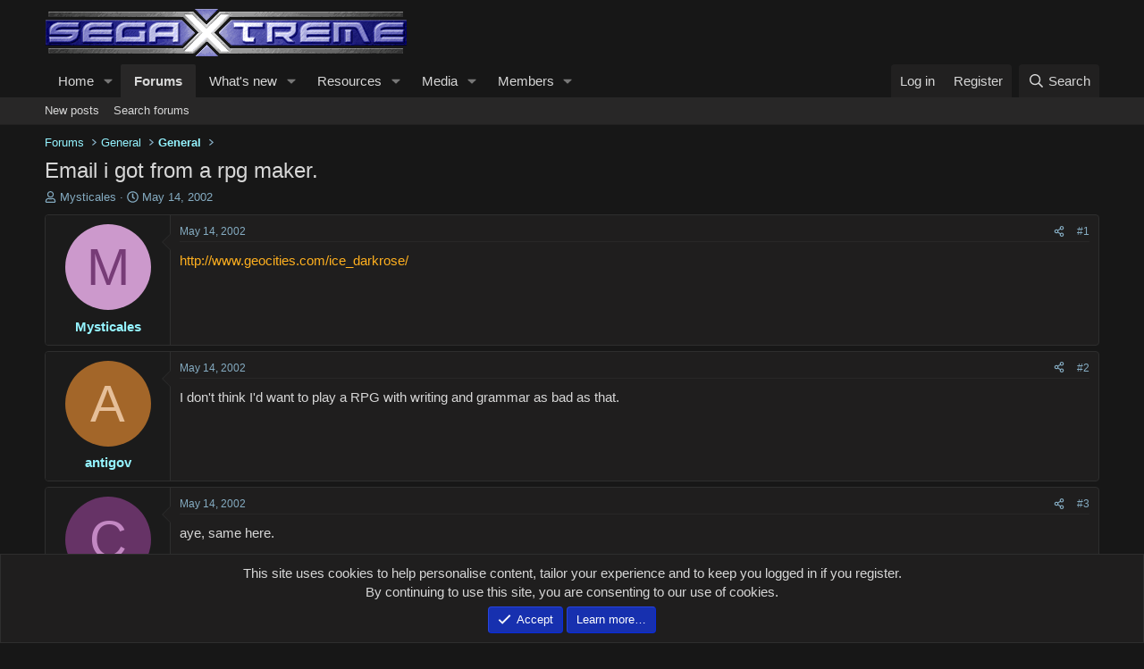

--- FILE ---
content_type: text/html; charset=utf-8
request_url: https://segaxtreme.net/threads/email-i-got-from-a-rpg-maker.2635/
body_size: 19507
content:
<!DOCTYPE html>
<html id="XF" lang="en-US" dir="LTR"
	data-xf="2.3"
	data-app="public"
	
	
	data-template="thread_view"
	data-container-key="node-14"
	data-content-key="thread-2635"
	data-logged-in="false"
	data-cookie-prefix="xf_"
	data-csrf="1769301172,6fc300e5d845d5869c22a92673f21026"
	class="has-no-js template-thread_view "
	>
<head>
	
	
	

	<meta charset="utf-8" />
	<title>Email i got from a rpg maker. | SegaXtreme</title>
	<link rel="manifest" href="/webmanifest.php">

	<meta http-equiv="X-UA-Compatible" content="IE=Edge" />
	<meta name="viewport" content="width=device-width, initial-scale=1, viewport-fit=cover">

	
		<meta name="theme-color" content="#171717" />
	

	<meta name="apple-mobile-web-app-title" content="SegaXtreme">
	

	
		
		<meta name="description" content="http://www.geocities.com/ice_darkrose/" />
		<meta property="og:description" content="http://www.geocities.com/ice_darkrose/" />
		<meta property="twitter:description" content="http://www.geocities.com/ice_darkrose/" />
	
	
		<meta property="og:url" content="https://segaxtreme.net/threads/email-i-got-from-a-rpg-maker.2635/" />
	
		<link rel="canonical" href="https://segaxtreme.net/threads/email-i-got-from-a-rpg-maker.2635/" />
	

	
		
	
	
	<meta property="og:site_name" content="SegaXtreme" />


	
	
		
	
	
	<meta property="og:type" content="website" />


	
	
		
	
	
	
		<meta property="og:title" content="Email i got from a rpg maker." />
		<meta property="twitter:title" content="Email i got from a rpg maker." />
	


	
	
	
	

	
	
		<script async src="/jc/gtm.js?_v=4cc21470"></script>
	
	<script>
		window.dataLayer=window.dataLayer||[];function gtag(){dataLayer.push(arguments)}gtag("js",new Date);gtag('config','G-DF0504D7G9',{'style_id':24,'node_id':14,'node_title':'General','thread_id':2635,'thread_title':'Email i got from a rpg maker.','thread_author':'Mysticales','user_properties': {
		
		'pwa':navigator.standalone||window.matchMedia('(display-mode: standalone), (display-mode: minimal-ui)').matches?1:0,
		},});
!function(b,c){"object"==typeof console&&"function"==typeof console.error&&(console.error_old=console.error,console.error=function(){console.error_old.apply(this,arguments);b.gtag("event","exception",{error_type:"console",error_message:arguments[0],fatal:!1})});b.onerror=function(a,d,e){b.gtag("event","exception",{error_type:"javascript",error_message:a,error_location:d,error_line_number:e,fatal:!1})};b.onload=function(){c.querySelectorAll("img").forEach(a=>{a.complete&&0===a.naturalWidth&&b.gtag("event",
"exception",{error_type:"image",error_message:"not_loaded",error_location:a.src,fatal:!1})})}}(window,document);
	</script>


	
	
	

	<link rel="stylesheet" href="/css.php?css=public%3Anormalize.css%2Cpublic%3Afa.css%2Cpublic%3Acore.less%2Cpublic%3Aapp.less&amp;s=24&amp;l=1&amp;d=1769208144&amp;k=626a54e118ebe1f6911d9fc652f1a083db7731e0" />

	<link rel="stylesheet" href="/css.php?css=public%3Abb_code.less%2Cpublic%3Alightbox.less%2Cpublic%3Amessage.less%2Cpublic%3Anotices.less%2Cpublic%3Ashare_controls.less%2Cpublic%3Astructured_list.less%2Cpublic%3Ath_uix_staffPost.less%2Cpublic%3Ath_uix_threadStarterPost.less%2Cpublic%3Aextra.less&amp;s=24&amp;l=1&amp;d=1769208144&amp;k=28a84923098039b7211caa9811c2c5b238e72bff" />


	
		<script src="/js/xf/preamble.min.js?_v=4cc21470"></script>
	
	
<!-- Cloudflare Web Analytics --><script defer src='https://static.cloudflareinsights.com/beacon.min.js' data-cf-beacon='{"token": "9d7f34faa78240208481cdd7522ade6b"}'></script><!-- End Cloudflare Web Analytics -->
	

	
	<script src="/js/vendor/vendor-compiled.js?_v=4cc21470" defer></script>
	<script src="/js/xf/core-compiled.js?_v=4cc21470" defer></script>

	<script>
		XF.ready(() =>
		{
			XF.extendObject(true, XF.config, {
				// 
				userId: 0,
				enablePush: false,
				pushAppServerKey: '',
				url: {
					fullBase: 'https://segaxtreme.net/',
					basePath: '/',
					css: '/css.php?css=__SENTINEL__&s=24&l=1&d=1769208144',
					js: '/js/__SENTINEL__?_v=4cc21470',
					icon: '/data/local/icons/__VARIANT__.svg?v=1769187458#__NAME__',
					iconInline: '/styles/fa/__VARIANT__/__NAME__.svg?v=5.15.3',
					keepAlive: '/login/keep-alive'
				},
				cookie: {
					path: '/',
					domain: '',
					prefix: 'xf_',
					secure: true,
					consentMode: 'simple',
					consented: ["optional","_third_party"]
				},
				cacheKey: 'f3ed7234243583f554e27d349fe769c5',
				csrf: '1769301172,6fc300e5d845d5869c22a92673f21026',
				js: {"\/js\/xf\/lightbox-compiled.js?_v=4cc21470":true},
				fullJs: false,
				css: {"public:bb_code.less":true,"public:lightbox.less":true,"public:message.less":true,"public:notices.less":true,"public:share_controls.less":true,"public:structured_list.less":true,"public:th_uix_staffPost.less":true,"public:th_uix_threadStarterPost.less":true,"public:extra.less":true},
				time: {
					now: 1769301172,
					today: 1769234400,
					todayDow: 6,
					tomorrow: 1769320800,
					yesterday: 1769148000,
					week: 1768716000,
					month: 1767247200,
					year: 1767247200
				},
				style: {
					light: '',
					dark: '',
					defaultColorScheme: 'light'
				},
				borderSizeFeature: '3px',
				fontAwesomeWeight: 'r',
				enableRtnProtect: true,
				
				enableFormSubmitSticky: true,
				imageOptimization: '0',
				imageOptimizationQuality: 0.85,
				uploadMaxFilesize: 2147483648,
				uploadMaxWidth: 0,
				uploadMaxHeight: 0,
				allowedVideoExtensions: ["m4v","mov","mp4","mp4v","mpeg","mpg","ogv","webm"],
				allowedAudioExtensions: ["mp3","opus","ogg","wav"],
				shortcodeToEmoji: true,
				visitorCounts: {
					conversations_unread: '0',
					alerts_unviewed: '0',
					total_unread: '0',
					title_count: true,
					icon_indicator: true
				},
				jsMt: {"xf\/action.js":"245c40c0","xf\/embed.js":"7a842cf4","xf\/form.js":"7a842cf4","xf\/structure.js":"992932ee","xf\/tooltip.js":"7a842cf4"},
				jsState: {},
				publicMetadataLogoUrl: '',
				publicPushBadgeUrl: 'https://segaxtreme.net/styles/default/xenforo/bell.png'
			})

			XF.extendObject(XF.phrases, {
				// 
"time.day": "{count} day",
"time.days": "{count} days",
"time.hour": "{count} hour",
"time.hours": "{count} hours",
"time.minute": "{count} minute",
"time.minutes": "{count} minutes",
"time.month": "{count} month",
"time.months": "{count} months",
"time.second": "{count} second",
"time.seconds": "{count} seconds",
"time.week": "time.week",
"time.weeks": "{count} weeks",
"time.year": "{count} year",
"time.years": "{count} years",
				date_x_at_time_y:     "{date} at {time}",
				day_x_at_time_y:      "{day} at {time}",
				yesterday_at_x:       "Yesterday at {time}",
				x_minutes_ago:        "{minutes} minutes ago",
				one_minute_ago:       "1 minute ago",
				a_moment_ago:         "A moment ago",
				today_at_x:           "Today at {time}",
				in_a_moment:          "In a moment",
				in_a_minute:          "In a minute",
				in_x_minutes:         "In {minutes} minutes",
				later_today_at_x:     "Later today at {time}",
				tomorrow_at_x:        "Tomorrow at {time}",
				short_date_x_minutes: "{minutes}m",
				short_date_x_hours:   "{hours}h",
				short_date_x_days:    "{days}d",

				day0: "Sunday",
				day1: "Monday",
				day2: "Tuesday",
				day3: "Wednesday",
				day4: "Thursday",
				day5: "Friday",
				day6: "Saturday",

				dayShort0: "Sun",
				dayShort1: "Mon",
				dayShort2: "Tue",
				dayShort3: "Wed",
				dayShort4: "Thu",
				dayShort5: "Fri",
				dayShort6: "Sat",

				month0: "January",
				month1: "February",
				month2: "March",
				month3: "April",
				month4: "May",
				month5: "June",
				month6: "July",
				month7: "August",
				month8: "September",
				month9: "October",
				month10: "November",
				month11: "December",

				active_user_changed_reload_page: "The active user has changed. Reload the page for the latest version.",
				server_did_not_respond_in_time_try_again: "The server did not respond in time. Please try again.",
				oops_we_ran_into_some_problems: "Oops! We ran into some problems.",
				oops_we_ran_into_some_problems_more_details_console: "Oops! We ran into some problems. Please try again later. More error details may be in the browser console.",
				file_too_large_to_upload: "The file is too large to be uploaded.",
				uploaded_file_is_too_large_for_server_to_process: "The uploaded file is too large for the server to process.",
				files_being_uploaded_are_you_sure: "Files are still being uploaded. Are you sure you want to submit this form?",
				attach: "Attach files",
				rich_text_box: "Rich text box",
				close: "Close",
				link_copied_to_clipboard: "Link copied to clipboard.",
				text_copied_to_clipboard: "Text copied to clipboard.",
				loading: "Loading…",
				you_have_exceeded_maximum_number_of_selectable_items: "You have exceeded the maximum number of selectable items.",

				processing: "Processing",
				'processing...': "Processing…",

				showing_x_of_y_items: "Showing {count} of {total} items",
				showing_all_items: "Showing all items",
				no_items_to_display: "No items to display",

				number_button_up: "Increase",
				number_button_down: "Decrease",

				push_enable_notification_title: "Push notifications enabled successfully at SegaXtreme",
				push_enable_notification_body: "Thank you for enabling push notifications!",

				pull_down_to_refresh: "Pull down to refresh",
				release_to_refresh: "Release to refresh",
				refreshing: "Refreshing…"
			})
		})
	
document.querySelectorAll(".file-preview").forEach(filePreview=>{filePreview.addEventListener("click",()=>{gtag('event','file_download',{link_url:(new URL(filePreview.getAttribute("href"),window.location.origin)).href, file_name:filePreview.parentNode.querySelector('.file-name').textContent});});});document.querySelectorAll('.shareButtons-button').forEach(shareButton=>{shareButton.addEventListener('click',()=>{gtag('event','share',{method:shareButton.getAttribute('class').match(/.*shareButtons-button--(.*?)$|\s/)[1]});});});document.querySelectorAll('.bookmarkLink:not(.is-bookmarked)').forEach(bookmarkLink=>{bookmarkLink.addEventListener('click',()=>{gtag('event','bookmark');});});document.querySelectorAll(".js-installPromptButton").forEach(a=>{a.addEventListener("click",()=>{gtag("event","app_install_prompt")})});window.addEventListener("appinstalled",()=>{gtag("event","app_install")});XF.PWA&&XF.PWA.isRunning()&&document.addEventListener("visibilitychange",()=>{"visible"===document.visibilityState&&gtag("event","app_open")});
</script>

	<script src="/js/xf/lightbox-compiled.js?_v=4cc21470" defer></script>



	

	
	<meta name="yandex-verification" content="0cd0293cb258eb16" />
	<script type="text/javascript">
		(function(c,l,a,r,i,t,y){
			c[a]=c[a]||function(){(c[a].q=c[a].q||[]).push(arguments)};
			t=l.createElement(r);t.async=1;t.src="https://www.clarity.ms/tag/"+i;
			y=l.getElementsByTagName(r)[0];y.parentNode.insertBefore(t,y);
		})(window, document, "clarity", "script", "5b3oepzvxo");
	</script>
	<!-- Global site tag (gtag.js) - Google Analytics -->
	<script async src="https://www.googletagmanager.com/gtag/js?id=G-DF0504D7G9"></script>
	<script>
	  window.dataLayer = window.dataLayer || [];
	  function gtag(){dataLayer.push(arguments);}
	  gtag('js', new Date());

	  gtag('config', 'G-DF0504D7G9');
	</script>
</head>
<body data-template="thread_view">

<div class="p-pageWrapper" id="top">

	

	<header class="p-header" id="header">
		<div class="p-header-inner">
			<div class="p-header-content">
				<div class="p-header-logo p-header-logo--image">
					<a href="https://segaxtreme.net/ewr-porta">
						

	

	
		
		

		
	

	

	<picture data-variations="{&quot;default&quot;:{&quot;1&quot;:&quot;\/images\/sx_logo.png&quot;,&quot;2&quot;:null}}">
		
		
		

		

		<img src="/images/sx_logo.png"  width="409" height="60" alt="SegaXtreme"  />
	</picture>


					</a>
				</div>

				
			</div>
		</div>
	</header>

	
	

	
		<div class="p-navSticky p-navSticky--primary" data-xf-init="sticky-header">
			
		<nav class="p-nav">
			<div class="p-nav-inner">
				<button type="button" class="button button--plain p-nav-menuTrigger" data-xf-click="off-canvas" data-menu=".js-headerOffCanvasMenu" tabindex="0" aria-label="Menu"><span class="button-text">
					<i aria-hidden="true"></i>
				</span></button>

				<div class="p-nav-smallLogo">
					<a href="https://segaxtreme.net/ewr-porta">
						

	

	
		
		

		
	

	

	<picture data-variations="{&quot;default&quot;:{&quot;1&quot;:&quot;\/images\/sx_logo.png&quot;,&quot;2&quot;:null}}">
		
		
		

		

		<img src="/images/sx_logo.png"  width="409" height="60" alt="SegaXtreme"  />
	</picture>


					</a>
				</div>

				<div class="p-nav-scroller hScroller" data-xf-init="h-scroller" data-auto-scroll=".p-navEl.is-selected">
					<div class="hScroller-scroll">
						<ul class="p-nav-list js-offCanvasNavSource">
							
								<li>
									
	<div class="p-navEl " data-has-children="true">
	

		
	
	<a href="/"
	class="p-navEl-link p-navEl-link--splitMenu "
	
	
	data-nav-id="EWRporta">Home</a>


		<a data-xf-key="1"
			data-xf-click="menu"
			data-menu-pos-ref="< .p-navEl"
			class="p-navEl-splitTrigger"
			role="button"
			tabindex="0"
			aria-label="Toggle expanded"
			aria-expanded="false"
			aria-haspopup="true"></a>

		
	
		<div class="menu menu--structural" data-menu="menu" aria-hidden="true">
			<div class="menu-content">
				
					
	
	
	<a href="/whats-new/latest-activity"
	class="menu-linkRow u-indentDepth0 js-offCanvasCopy "
	 rel="nofollow"
	
	data-nav-id="EWRporta_latest">Latest activity</a>

	

				
			</div>
		</div>
	
	</div>

								</li>
							
								<li>
									
	<div class="p-navEl is-selected" data-has-children="true">
	

		
	
	<a href="/forums/"
	class="p-navEl-link p-navEl-link--splitMenu "
	
	
	data-nav-id="forums">Forums</a>


		<a data-xf-key="2"
			data-xf-click="menu"
			data-menu-pos-ref="< .p-navEl"
			class="p-navEl-splitTrigger"
			role="button"
			tabindex="0"
			aria-label="Toggle expanded"
			aria-expanded="false"
			aria-haspopup="true"></a>

		
	
		<div class="menu menu--structural" data-menu="menu" aria-hidden="true">
			<div class="menu-content">
				
					
	
	
	<a href="/whats-new/posts/"
	class="menu-linkRow u-indentDepth0 js-offCanvasCopy "
	
	
	data-nav-id="newPosts">New posts</a>

	

				
					
	
	
	<a href="/search/?type=post"
	class="menu-linkRow u-indentDepth0 js-offCanvasCopy "
	
	
	data-nav-id="searchForums">Search forums</a>

	

				
			</div>
		</div>
	
	</div>

								</li>
							
								<li>
									
	<div class="p-navEl " data-has-children="true">
	

		
	
	<a href="/whats-new/"
	class="p-navEl-link p-navEl-link--splitMenu "
	
	
	data-nav-id="whatsNew">What's new</a>


		<a data-xf-key="3"
			data-xf-click="menu"
			data-menu-pos-ref="< .p-navEl"
			class="p-navEl-splitTrigger"
			role="button"
			tabindex="0"
			aria-label="Toggle expanded"
			aria-expanded="false"
			aria-haspopup="true"></a>

		
	
		<div class="menu menu--structural" data-menu="menu" aria-hidden="true">
			<div class="menu-content">
				
					
	
	
	<a href="/featured/"
	class="menu-linkRow u-indentDepth0 js-offCanvasCopy "
	
	
	data-nav-id="featured">Featured content</a>

	

				
					
	
	
	<a href="/whats-new/posts/"
	class="menu-linkRow u-indentDepth0 js-offCanvasCopy "
	 rel="nofollow"
	
	data-nav-id="whatsNewPosts">New posts</a>

	

				
					
	
	
	<a href="/whats-new/media/"
	class="menu-linkRow u-indentDepth0 js-offCanvasCopy "
	 rel="nofollow"
	
	data-nav-id="xfmgWhatsNewNewMedia">New media</a>

	

				
					
	
	
	<a href="/whats-new/media-comments/"
	class="menu-linkRow u-indentDepth0 js-offCanvasCopy "
	 rel="nofollow"
	
	data-nav-id="xfmgWhatsNewMediaComments">New media comments</a>

	

				
					
	
	
	<a href="/whats-new/resources/"
	class="menu-linkRow u-indentDepth0 js-offCanvasCopy "
	 rel="nofollow"
	
	data-nav-id="xfrmNewResources">New resources</a>

	

				
					
	
	
	<a href="/whats-new/profile-posts/"
	class="menu-linkRow u-indentDepth0 js-offCanvasCopy "
	 rel="nofollow"
	
	data-nav-id="whatsNewProfilePosts">New profile posts</a>

	

				
					
	
	
	<a href="/whats-new/latest-activity"
	class="menu-linkRow u-indentDepth0 js-offCanvasCopy "
	 rel="nofollow"
	
	data-nav-id="latestActivity">Latest activity</a>

	

				
			</div>
		</div>
	
	</div>

								</li>
							
								<li>
									
	<div class="p-navEl " data-has-children="true">
	

		
	
	<a href="/resources/"
	class="p-navEl-link p-navEl-link--splitMenu "
	
	
	data-nav-id="xfrm">Resources</a>


		<a data-xf-key="4"
			data-xf-click="menu"
			data-menu-pos-ref="< .p-navEl"
			class="p-navEl-splitTrigger"
			role="button"
			tabindex="0"
			aria-label="Toggle expanded"
			aria-expanded="false"
			aria-haspopup="true"></a>

		
	
		<div class="menu menu--structural" data-menu="menu" aria-hidden="true">
			<div class="menu-content">
				
					
	
	
	<a href="/resources/latest-reviews"
	class="menu-linkRow u-indentDepth0 js-offCanvasCopy "
	
	
	data-nav-id="xfrmLatestReviews">Latest reviews</a>

	

				
					
	
	
	<a href="/search/?type=resource"
	class="menu-linkRow u-indentDepth0 js-offCanvasCopy "
	
	
	data-nav-id="xfrmSearchResources">Search resources</a>

	

				
			</div>
		</div>
	
	</div>

								</li>
							
								<li>
									
	<div class="p-navEl " data-has-children="true">
	

		
	
	<a href="/media/"
	class="p-navEl-link p-navEl-link--splitMenu "
	
	
	data-nav-id="xfmg">Media</a>


		<a data-xf-key="5"
			data-xf-click="menu"
			data-menu-pos-ref="< .p-navEl"
			class="p-navEl-splitTrigger"
			role="button"
			tabindex="0"
			aria-label="Toggle expanded"
			aria-expanded="false"
			aria-haspopup="true"></a>

		
	
		<div class="menu menu--structural" data-menu="menu" aria-hidden="true">
			<div class="menu-content">
				
					
	
	
	<a href="/whats-new/media/"
	class="menu-linkRow u-indentDepth0 js-offCanvasCopy "
	 rel="nofollow"
	
	data-nav-id="xfmgNewMedia">New media</a>

	

				
					
	
	
	<a href="/whats-new/media-comments/"
	class="menu-linkRow u-indentDepth0 js-offCanvasCopy "
	 rel="nofollow"
	
	data-nav-id="xfmgNewComments">New comments</a>

	

				
					
	
	
	<a href="/search/?type=xfmg_media"
	class="menu-linkRow u-indentDepth0 js-offCanvasCopy "
	
	
	data-nav-id="xfmgSearchMedia">Search media</a>

	

				
			</div>
		</div>
	
	</div>

								</li>
							
								<li>
									
	<div class="p-navEl " data-has-children="true">
	

		
	
	<a href="/members/"
	class="p-navEl-link p-navEl-link--splitMenu "
	
	
	data-nav-id="members">Members</a>


		<a data-xf-key="6"
			data-xf-click="menu"
			data-menu-pos-ref="< .p-navEl"
			class="p-navEl-splitTrigger"
			role="button"
			tabindex="0"
			aria-label="Toggle expanded"
			aria-expanded="false"
			aria-haspopup="true"></a>

		
	
		<div class="menu menu--structural" data-menu="menu" aria-hidden="true">
			<div class="menu-content">
				
					
	
	
	<a href="/online/"
	class="menu-linkRow u-indentDepth0 js-offCanvasCopy "
	
	
	data-nav-id="currentVisitors">Current visitors</a>

	

				
					
	
	
	<a href="/whats-new/profile-posts/"
	class="menu-linkRow u-indentDepth0 js-offCanvasCopy "
	 rel="nofollow"
	
	data-nav-id="newProfilePosts">New profile posts</a>

	

				
					
	
	
	<a href="/search/?type=profile_post"
	class="menu-linkRow u-indentDepth0 js-offCanvasCopy "
	
	
	data-nav-id="searchProfilePosts">Search profile posts</a>

	

				
			</div>
		</div>
	
	</div>

								</li>
							
						</ul>
					</div>
				</div>

				<div class="p-nav-opposite">
					<div class="p-navgroup p-account p-navgroup--guest">
						
							<a href="/login/" class="p-navgroup-link p-navgroup-link--textual p-navgroup-link--logIn"
								data-xf-click="overlay" data-follow-redirects="on">
								<span class="p-navgroup-linkText">Log in</span>
							</a>
							
								<a href="/register/" class="p-navgroup-link p-navgroup-link--textual p-navgroup-link--register"
									data-xf-click="overlay" data-follow-redirects="on">
									<span class="p-navgroup-linkText">Register</span>
								</a>
							
						
					</div>

					<div class="p-navgroup p-discovery">
						<a href="/whats-new/"
							class="p-navgroup-link p-navgroup-link--iconic p-navgroup-link--whatsnew"
							aria-label="What&#039;s new"
							title="What&#039;s new">
							<i aria-hidden="true"></i>
							<span class="p-navgroup-linkText">What's new</span>
						</a>

						
							<a href="/search/"
								class="p-navgroup-link p-navgroup-link--iconic p-navgroup-link--search"
								data-xf-click="menu"
								data-xf-key="/"
								aria-label="Search"
								aria-expanded="false"
								aria-haspopup="true"
								title="Search">
								<i aria-hidden="true"></i>
								<span class="p-navgroup-linkText">Search</span>
							</a>
							<div class="menu menu--structural menu--wide" data-menu="menu" aria-hidden="true">
								<form action="/search/search" method="post"
									class="menu-content"
									data-xf-init="quick-search">

									<h3 class="menu-header">Search</h3>
									
									<div class="menu-row">
										
											<div class="inputGroup inputGroup--joined">
												<input type="text" class="input" name="keywords" data-acurl="/search/auto-complete" placeholder="Search…" aria-label="Search" data-menu-autofocus="true" />
												
			<select name="constraints" class="js-quickSearch-constraint input" aria-label="Search within">
				<option value="">Everywhere</option>
<option value="{&quot;search_type&quot;:&quot;post&quot;}">Threads</option>
<option value="{&quot;search_type&quot;:&quot;post&quot;,&quot;c&quot;:{&quot;nodes&quot;:[14],&quot;child_nodes&quot;:1}}">This forum</option>
<option value="{&quot;search_type&quot;:&quot;post&quot;,&quot;c&quot;:{&quot;thread&quot;:2635}}">This thread</option>

			</select>
		
											</div>
										
									</div>

									
									<div class="menu-row">
										<label class="iconic"><input type="checkbox"  name="c[title_only]" value="1" /><i aria-hidden="true"></i><span class="iconic-label">Search titles only

													
													<span tabindex="0" role="button"
														data-xf-init="tooltip" data-trigger="hover focus click" title="Tags will also be searched in content where tags are supported">

														<i class="fa--xf far fa-question-circle  u-muted u-smaller"><svg xmlns="http://www.w3.org/2000/svg" role="img" ><title>Note</title><use href="/data/local/icons/regular.svg?v=1769187458#question-circle"></use></svg></i>
													</span></span></label>

									</div>
									
									<div class="menu-row">
										<div class="inputGroup">
											<span class="inputGroup-text" id="ctrl_search_menu_by_member">By:</span>
											<input type="text" class="input" name="c[users]" data-xf-init="auto-complete" placeholder="Member" aria-labelledby="ctrl_search_menu_by_member" />
										</div>
									</div>
									<div class="menu-footer">
									<span class="menu-footer-controls">
										<button type="submit" class="button button--icon button--icon--search button--primary"><i class="fa--xf far fa-search "><svg xmlns="http://www.w3.org/2000/svg" role="img" aria-hidden="true" ><use href="/data/local/icons/regular.svg?v=1769187458#search"></use></svg></i><span class="button-text">Search</span></button>
										<button type="submit" class="button " name="from_search_menu"><span class="button-text">Advanced search…</span></button>
									</span>
									</div>

									<input type="hidden" name="_xfToken" value="1769301172,6fc300e5d845d5869c22a92673f21026" />
								</form>
							</div>
						
					</div>
				</div>
			</div>
		</nav>
	
		</div>
		
		
			<div class="p-sectionLinks">
				<div class="p-sectionLinks-inner hScroller" data-xf-init="h-scroller">
					<div class="hScroller-scroll">
						<ul class="p-sectionLinks-list">
							
								<li>
									
	<div class="p-navEl " >
	

		
	
	<a href="/whats-new/posts/"
	class="p-navEl-link "
	
	data-xf-key="alt+1"
	data-nav-id="newPosts">New posts</a>


		

		
	
	</div>

								</li>
							
								<li>
									
	<div class="p-navEl " >
	

		
	
	<a href="/search/?type=post"
	class="p-navEl-link "
	
	data-xf-key="alt+2"
	data-nav-id="searchForums">Search forums</a>


		

		
	
	</div>

								</li>
							
						</ul>
					</div>
				</div>
			</div>
			
	
		

	<div class="offCanvasMenu offCanvasMenu--nav js-headerOffCanvasMenu" data-menu="menu" aria-hidden="true" data-ocm-builder="navigation">
		<div class="offCanvasMenu-backdrop" data-menu-close="true"></div>
		<div class="offCanvasMenu-content">
			<div class="offCanvasMenu-header">
				Menu
				<a class="offCanvasMenu-closer" data-menu-close="true" role="button" tabindex="0" aria-label="Close"></a>
			</div>
			
				<div class="p-offCanvasRegisterLink">
					<div class="offCanvasMenu-linkHolder">
						<a href="/login/" class="offCanvasMenu-link" data-xf-click="overlay" data-menu-close="true">
							Log in
						</a>
					</div>
					<hr class="offCanvasMenu-separator" />
					
						<div class="offCanvasMenu-linkHolder">
							<a href="/register/" class="offCanvasMenu-link" data-xf-click="overlay" data-menu-close="true">
								Register
							</a>
						</div>
						<hr class="offCanvasMenu-separator" />
					
				</div>
			
			<div class="js-offCanvasNavTarget"></div>
			<div class="offCanvasMenu-installBanner js-installPromptContainer" style="display: none;" data-xf-init="install-prompt">
				<div class="offCanvasMenu-installBanner-header">Install the app</div>
				<button type="button" class="button js-installPromptButton"><span class="button-text">Install</span></button>
				<template class="js-installTemplateIOS">
<script>gtag('event','tutorial_begin');</script>
					<div class="js-installTemplateContent">
						<div class="overlay-title">How to install the app on iOS</div>
						<div class="block-body">
							<div class="block-row">
								<p>
									Follow along with the video below to see how to install our site as a web app on your home screen.
								</p>
								<p style="text-align: center">
									<video src="/styles/default/xenforo/add_to_home.mp4"
										width="280" height="480" autoplay loop muted playsinline></video>
								</p>
								<p>
									<small><strong>Note:</strong> This feature may not be available in some browsers.</small>
								</p>
							</div>
						</div>
					</div>
				</template>
			</div>
		</div>
	</div>

	<div class="p-body">
		<div class="p-body-inner">
			<!--XF:EXTRA_OUTPUT-->

			

			

			
			
	
		<ul class="p-breadcrumbs "
			itemscope itemtype="https://schema.org/BreadcrumbList">
			
				

				
				

				

				
					
					
	<li itemprop="itemListElement" itemscope itemtype="https://schema.org/ListItem">
		<a href="/forums/" itemprop="item">
			<span itemprop="name">Forums</span>
		</a>
		<meta itemprop="position" content="1" />
	</li>

				
				
					
					
	<li itemprop="itemListElement" itemscope itemtype="https://schema.org/ListItem">
		<a href="/categories/general.4/" itemprop="item">
			<span itemprop="name">General</span>
		</a>
		<meta itemprop="position" content="2" />
	</li>

				
					
					
	<li itemprop="itemListElement" itemscope itemtype="https://schema.org/ListItem">
		<a href="/forums/general.14/" itemprop="item">
			<span itemprop="name">General</span>
		</a>
		<meta itemprop="position" content="3" />
	</li>

				
			
		</ul>
	

			

			
	<noscript class="js-jsWarning"><div class="blockMessage blockMessage--important blockMessage--iconic u-noJsOnly">JavaScript is disabled. For a better experience, please enable JavaScript in your browser before proceeding.</div></noscript>

			
	<div class="blockMessage blockMessage--important blockMessage--iconic js-browserWarning" style="display: none">You are using an out of date browser. It  may not display this or other websites correctly.<br />You should upgrade or use an <a href="https://www.google.com/chrome/" target="_blank" rel="noopener">alternative browser</a>.</div>


			
				
			<div class="p-body-header">
			
					
				<div class="test">
						
							<div class="p-title ">
								
									
										<h1 class="p-title-value">Email i got from a rpg maker.</h1>
									
									
								
							</div>
						

						
							<div class="p-description">
	
	<ul class="listInline listInline--bullet">
		<li>
			<i class="fa--xf far fa-user "><svg xmlns="http://www.w3.org/2000/svg" role="img" ><title>Thread starter</title><use href="/data/local/icons/regular.svg?v=1769187458#user"></use></svg></i>
			<span class="u-srOnly">Thread starter</span>

			<a href="/members/mysticales.606/" class="username  u-concealed" dir="auto" data-user-id="606" data-xf-init="member-tooltip">Mysticales</a>
		</li>
		<li>
			<i class="fa--xf far fa-clock "><svg xmlns="http://www.w3.org/2000/svg" role="img" ><title>Start date</title><use href="/data/local/icons/regular.svg?v=1769187458#clock"></use></svg></i>
			<span class="u-srOnly">Start date</span>

			<a href="/threads/email-i-got-from-a-rpg-maker.2635/" class="u-concealed"><time  class="u-dt" dir="auto" datetime="2002-05-14T18:57:55-0500" data-timestamp="1021420675" data-date="May 14, 2002" data-time="6:57 PM" data-short="May &#039;02" title="May 14, 2002 at 6:57 PM">May 14, 2002</time></a>
		</li>
		
		
	</ul>
</div>
						
					</div>
			
				</div>
			

			<div class="p-body-main  ">
				
				<div class="p-body-contentCol"></div>
				

				

				<div class="p-body-content">
					
					<div class="p-body-pageContent">











	
	
	
		
	
	
	


	
	
	
		
	
	
	


	
	
		
	
	
	


	
	



	












	

	
		
		
	



















<div class="block block--messages" data-xf-init="" data-type="post" data-href="/inline-mod/" data-search-target="*">

	<span class="u-anchorTarget" id="posts"></span>

	
		
	

	

	<div class="block-outer"></div>

	

	
		
	<div class="block-outer js-threadStatusField"></div>

	

	<div class="block-container lbContainer"
		data-xf-init="lightbox select-to-quote"
		data-message-selector=".js-post"
		data-lb-id="thread-2635"
		data-lb-universal="">

		<div class="block-body js-replyNewMessageContainer">
			
				

					

					
						

	
	


	


	

	
	<article class="message    message-threadStarterPost message--post js-post js-inlineModContainer  "
		data-author="Mysticales"
		data-content="post-21802"
		id="js-post-21802"
		>

		

		<span class="u-anchorTarget" id="post-21802"></span>

		
			<div class="message-inner">
				
					<div class="message-cell message-cell--user">
						

	<section class="message-user"
		
		
		>

		

		<div class="message-avatar ">
			<div class="message-avatar-wrapper">
				<a href="/members/mysticales.606/" class="avatar avatar--m avatar--default avatar--default--dynamic" data-user-id="606" data-xf-init="member-tooltip" style="background-color: #cc99cc; color: #773c77">
			<span class="avatar-u606-m" role="img" aria-label="Mysticales">M</span> 
		</a>
				
			</div>
		</div>
		<div class="message-userDetails">
			<h4 class="message-name"><a href="/members/mysticales.606/" class="username " dir="auto" data-user-id="606" data-xf-init="member-tooltip">Mysticales</a></h4>
			
			
		</div>
		
			
			
		
		<span class="message-userArrow"></span>
	</section>

					</div>
				

				
					<div class="message-cell message-cell--main">
					
						<div class="message-main js-quickEditTarget">

							
								

	

	<header class="message-attribution message-attribution--split">
		<ul class="message-attribution-main listInline ">
			
			
			<li class="u-concealed">
				<a href="/threads/email-i-got-from-a-rpg-maker.2635/post-21802" rel="nofollow" >
					<time  class="u-dt" dir="auto" datetime="2002-05-14T18:57:55-0500" data-timestamp="1021420675" data-date="May 14, 2002" data-time="6:57 PM" data-short="May &#039;02" title="May 14, 2002 at 6:57 PM">May 14, 2002</time>
				</a>
			</li>
			
		</ul>

		<ul class="message-attribution-opposite message-attribution-opposite--list ">
			
			<li>
				<a href="/threads/email-i-got-from-a-rpg-maker.2635/post-21802"
					class="message-attribution-gadget"
					data-xf-init="share-tooltip"
					data-href="/posts/21802/share"
					aria-label="Share"
					rel="nofollow">
					<i class="fa--xf far fa-share-alt "><svg xmlns="http://www.w3.org/2000/svg" role="img" aria-hidden="true" ><use href="/data/local/icons/regular.svg?v=1769187458#share-alt"></use></svg></i>
				</a>
			</li>
			
				<li class="u-hidden js-embedCopy">
					
	<a href="javascript:"
		data-xf-init="copy-to-clipboard"
		data-copy-text="&lt;div class=&quot;js-xf-embed&quot; data-url=&quot;https://segaxtreme.net&quot; data-content=&quot;post-21802&quot;&gt;&lt;/div&gt;&lt;script defer src=&quot;https://segaxtreme.net/js/xf/external_embed.js?_v=4cc21470&quot;&gt;&lt;/script&gt;"
		data-success="Embed code HTML copied to clipboard."
		class="">
		<i class="fa--xf far fa-code "><svg xmlns="http://www.w3.org/2000/svg" role="img" aria-hidden="true" ><use href="/data/local/icons/regular.svg?v=1769187458#code"></use></svg></i>
	</a>

				</li>
			
			
			
				<li>
					<a href="/threads/email-i-got-from-a-rpg-maker.2635/post-21802" rel="nofollow">
						#1
					</a>
				</li>
			
		</ul>
	</header>

							

							<div class="message-content js-messageContent">
							

								
									
	
	
	

								

								
									
	

	<div class="message-userContent lbContainer js-lbContainer "
		data-lb-id="post-21802"
		data-lb-caption-desc="Mysticales &middot; May 14, 2002 at 6:57 PM">

		
			

	
		
	

		

		<article class="message-body js-selectToQuote">
			
				
			

			<div >
				
					<div class="bbWrapper"><a href="http://www.geocities.com/ice_darkrose/" target="_blank" class="link link--external" data-proxy-href="/proxy.php?link=http%3A%2F%2Fwww.geocities.com%2Fice_darkrose%2F&amp;hash=fde524d4f378453d1cd0b9924d65b01b" rel="nofollow ugc noopener">http://www.geocities.com/ice_darkrose/</a></div>
				
			</div>

			<div class="js-selectToQuoteEnd">&nbsp;</div>
			
				
			
		</article>

		
			

	
		
	

		

		
	

	</div>

								

								
									
	

	

								

								
									
	

								

							
							</div>

							
								
	

	<footer class="message-footer">
		

		

		<div class="reactionsBar js-reactionsList ">
			
		</div>

		<div class="js-historyTarget message-historyTarget toggleTarget" data-href="trigger-href"></div>
	</footer>

							
						</div>

					
					</div>
				
			</div>
		
	</article>

	
	

					

					

				

					

					
						

	
	



	

	
	<article class="message   message--post js-post js-inlineModContainer  "
		data-author="antigov"
		data-content="post-21818"
		id="js-post-21818"
		itemscope itemtype="https://schema.org/Comment" itemid="https://segaxtreme.net/posts/21818/">

		
			<meta itemprop="parentItem" itemscope itemid="https://segaxtreme.net/threads/email-i-got-from-a-rpg-maker.2635/" />
			<meta itemprop="name" content="Post #2" />
		

		<span class="u-anchorTarget" id="post-21818"></span>

		
			<div class="message-inner">
				
					<div class="message-cell message-cell--user">
						

	<section class="message-user"
		itemprop="author"
		itemscope itemtype="https://schema.org/Person"
		itemid="https://segaxtreme.net/members/antigov.364/">

		
			<meta itemprop="url" content="https://segaxtreme.net/members/antigov.364/" />
		

		<div class="message-avatar ">
			<div class="message-avatar-wrapper">
				<a href="/members/antigov.364/" class="avatar avatar--m avatar--default avatar--default--dynamic" data-user-id="364" data-xf-init="member-tooltip" style="background-color: #a36629; color: #e6bf99">
			<span class="avatar-u364-m" role="img" aria-label="antigov">A</span> 
		</a>
				
			</div>
		</div>
		<div class="message-userDetails">
			<h4 class="message-name"><a href="/members/antigov.364/" class="username " dir="auto" data-user-id="364" data-xf-init="member-tooltip"><span itemprop="name">antigov</span></a></h4>
			
			
		</div>
		
			
			
		
		<span class="message-userArrow"></span>
	</section>

					</div>
				

				
					<div class="message-cell message-cell--main">
					
						<div class="message-main js-quickEditTarget">

							
								

	

	<header class="message-attribution message-attribution--split">
		<ul class="message-attribution-main listInline ">
			
			
			<li class="u-concealed">
				<a href="/threads/email-i-got-from-a-rpg-maker.2635/post-21818" rel="nofollow" itemprop="url">
					<time  class="u-dt" dir="auto" datetime="2002-05-14T19:56:56-0500" data-timestamp="1021424216" data-date="May 14, 2002" data-time="7:56 PM" data-short="May &#039;02" title="May 14, 2002 at 7:56 PM" itemprop="datePublished">May 14, 2002</time>
				</a>
			</li>
			
		</ul>

		<ul class="message-attribution-opposite message-attribution-opposite--list ">
			
			<li>
				<a href="/threads/email-i-got-from-a-rpg-maker.2635/post-21818"
					class="message-attribution-gadget"
					data-xf-init="share-tooltip"
					data-href="/posts/21818/share"
					aria-label="Share"
					rel="nofollow">
					<i class="fa--xf far fa-share-alt "><svg xmlns="http://www.w3.org/2000/svg" role="img" aria-hidden="true" ><use href="/data/local/icons/regular.svg?v=1769187458#share-alt"></use></svg></i>
				</a>
			</li>
			
				<li class="u-hidden js-embedCopy">
					
	<a href="javascript:"
		data-xf-init="copy-to-clipboard"
		data-copy-text="&lt;div class=&quot;js-xf-embed&quot; data-url=&quot;https://segaxtreme.net&quot; data-content=&quot;post-21818&quot;&gt;&lt;/div&gt;&lt;script defer src=&quot;https://segaxtreme.net/js/xf/external_embed.js?_v=4cc21470&quot;&gt;&lt;/script&gt;"
		data-success="Embed code HTML copied to clipboard."
		class="">
		<i class="fa--xf far fa-code "><svg xmlns="http://www.w3.org/2000/svg" role="img" aria-hidden="true" ><use href="/data/local/icons/regular.svg?v=1769187458#code"></use></svg></i>
	</a>

				</li>
			
			
			
				<li>
					<a href="/threads/email-i-got-from-a-rpg-maker.2635/post-21818" rel="nofollow">
						#2
					</a>
				</li>
			
		</ul>
	</header>

							

							<div class="message-content js-messageContent">
							

								
									
	
	
	

								

								
									
	

	<div class="message-userContent lbContainer js-lbContainer "
		data-lb-id="post-21818"
		data-lb-caption-desc="antigov &middot; May 14, 2002 at 7:56 PM">

		

		<article class="message-body js-selectToQuote">
			
				
			

			<div itemprop="text">
				
					<div class="bbWrapper">I don&#039;t think I&#039;d want to play a RPG with writing and grammar as bad as that.</div>
				
			</div>

			<div class="js-selectToQuoteEnd">&nbsp;</div>
			
				
			
		</article>

		

		
	

	</div>

								

								
									
	

	

								

								
									
	

								

							
							</div>

							
								
	

	<footer class="message-footer">
		
			<div class="message-microdata" itemprop="interactionStatistic" itemtype="https://schema.org/InteractionCounter" itemscope>
				<meta itemprop="userInteractionCount" content="0" />
				<meta itemprop="interactionType" content="https://schema.org/LikeAction" />
			</div>
		

		

		<div class="reactionsBar js-reactionsList ">
			
		</div>

		<div class="js-historyTarget message-historyTarget toggleTarget" data-href="trigger-href"></div>
	</footer>

							
						</div>

					
					</div>
				
			</div>
		
	</article>

	
	

					

					

				

					

					
						

	
	



	

	
	<article class="message   message--post js-post js-inlineModContainer  "
		data-author="Cynnamin"
		data-content="post-21821"
		id="js-post-21821"
		itemscope itemtype="https://schema.org/Comment" itemid="https://segaxtreme.net/posts/21821/">

		
			<meta itemprop="parentItem" itemscope itemid="https://segaxtreme.net/threads/email-i-got-from-a-rpg-maker.2635/" />
			<meta itemprop="name" content="Post #3" />
		

		<span class="u-anchorTarget" id="post-21821"></span>

		
			<div class="message-inner">
				
					<div class="message-cell message-cell--user">
						

	<section class="message-user"
		itemprop="author"
		itemscope itemtype="https://schema.org/Person"
		itemid="https://segaxtreme.net/members/cynnamin.313/">

		
			<meta itemprop="url" content="https://segaxtreme.net/members/cynnamin.313/" />
		

		<div class="message-avatar ">
			<div class="message-avatar-wrapper">
				<a href="/members/cynnamin.313/" class="avatar avatar--m avatar--default avatar--default--dynamic" data-user-id="313" data-xf-init="member-tooltip" style="background-color: #663366; color: #c388c3">
			<span class="avatar-u313-m" role="img" aria-label="Cynnamin">C</span> 
		</a>
				
			</div>
		</div>
		<div class="message-userDetails">
			<h4 class="message-name"><a href="/members/cynnamin.313/" class="username " dir="auto" data-user-id="313" data-xf-init="member-tooltip"><span itemprop="name">Cynnamin</span></a></h4>
			
			
		</div>
		
			
			
		
		<span class="message-userArrow"></span>
	</section>

					</div>
				

				
					<div class="message-cell message-cell--main">
					
						<div class="message-main js-quickEditTarget">

							
								

	

	<header class="message-attribution message-attribution--split">
		<ul class="message-attribution-main listInline ">
			
			
			<li class="u-concealed">
				<a href="/threads/email-i-got-from-a-rpg-maker.2635/post-21821" rel="nofollow" itemprop="url">
					<time  class="u-dt" dir="auto" datetime="2002-05-14T20:06:19-0500" data-timestamp="1021424779" data-date="May 14, 2002" data-time="8:06 PM" data-short="May &#039;02" title="May 14, 2002 at 8:06 PM" itemprop="datePublished">May 14, 2002</time>
				</a>
			</li>
			
		</ul>

		<ul class="message-attribution-opposite message-attribution-opposite--list ">
			
			<li>
				<a href="/threads/email-i-got-from-a-rpg-maker.2635/post-21821"
					class="message-attribution-gadget"
					data-xf-init="share-tooltip"
					data-href="/posts/21821/share"
					aria-label="Share"
					rel="nofollow">
					<i class="fa--xf far fa-share-alt "><svg xmlns="http://www.w3.org/2000/svg" role="img" aria-hidden="true" ><use href="/data/local/icons/regular.svg?v=1769187458#share-alt"></use></svg></i>
				</a>
			</li>
			
				<li class="u-hidden js-embedCopy">
					
	<a href="javascript:"
		data-xf-init="copy-to-clipboard"
		data-copy-text="&lt;div class=&quot;js-xf-embed&quot; data-url=&quot;https://segaxtreme.net&quot; data-content=&quot;post-21821&quot;&gt;&lt;/div&gt;&lt;script defer src=&quot;https://segaxtreme.net/js/xf/external_embed.js?_v=4cc21470&quot;&gt;&lt;/script&gt;"
		data-success="Embed code HTML copied to clipboard."
		class="">
		<i class="fa--xf far fa-code "><svg xmlns="http://www.w3.org/2000/svg" role="img" aria-hidden="true" ><use href="/data/local/icons/regular.svg?v=1769187458#code"></use></svg></i>
	</a>

				</li>
			
			
			
				<li>
					<a href="/threads/email-i-got-from-a-rpg-maker.2635/post-21821" rel="nofollow">
						#3
					</a>
				</li>
			
		</ul>
	</header>

							

							<div class="message-content js-messageContent">
							

								
									
	
	
	

								

								
									
	

	<div class="message-userContent lbContainer js-lbContainer "
		data-lb-id="post-21821"
		data-lb-caption-desc="Cynnamin &middot; May 14, 2002 at 8:06 PM">

		

		<article class="message-body js-selectToQuote">
			
				
			

			<div itemprop="text">
				
					<div class="bbWrapper">aye, same here.<br />
<br />
plus, i hate webpages with embedded music....<br />
<br />
and anything that has popups.</div>
				
			</div>

			<div class="js-selectToQuoteEnd">&nbsp;</div>
			
				
			
		</article>

		

		
	

	</div>

								

								
									
	

	

								

								
									
	

								

							
							</div>

							
								
	

	<footer class="message-footer">
		
			<div class="message-microdata" itemprop="interactionStatistic" itemtype="https://schema.org/InteractionCounter" itemscope>
				<meta itemprop="userInteractionCount" content="0" />
				<meta itemprop="interactionType" content="https://schema.org/LikeAction" />
			</div>
		

		

		<div class="reactionsBar js-reactionsList ">
			
		</div>

		<div class="js-historyTarget message-historyTarget toggleTarget" data-href="trigger-href"></div>
	</footer>

							
						</div>

					
					</div>
				
			</div>
		
	</article>

	
	

					

					

				

					

					
						

	
	



	

	
	<article class="message   message--post js-post js-inlineModContainer  "
		data-author="Myname"
		data-content="post-21825"
		id="js-post-21825"
		itemscope itemtype="https://schema.org/Comment" itemid="https://segaxtreme.net/posts/21825/">

		
			<meta itemprop="parentItem" itemscope itemid="https://segaxtreme.net/threads/email-i-got-from-a-rpg-maker.2635/" />
			<meta itemprop="name" content="Post #4" />
		

		<span class="u-anchorTarget" id="post-21825"></span>

		
			<div class="message-inner">
				
					<div class="message-cell message-cell--user">
						

	<section class="message-user"
		itemprop="author"
		itemscope itemtype="https://schema.org/Person"
		itemid="https://segaxtreme.net/members/myname.1013/">

		
			<meta itemprop="url" content="https://segaxtreme.net/members/myname.1013/" />
		

		<div class="message-avatar ">
			<div class="message-avatar-wrapper">
				<a href="/members/myname.1013/" class="avatar avatar--m avatar--default avatar--default--dynamic" data-user-id="1013" data-xf-init="member-tooltip" style="background-color: #cc9933; color: #3d2d0f">
			<span class="avatar-u1013-m" role="img" aria-label="Myname">M</span> 
		</a>
				
			</div>
		</div>
		<div class="message-userDetails">
			<h4 class="message-name"><a href="/members/myname.1013/" class="username " dir="auto" data-user-id="1013" data-xf-init="member-tooltip"><span itemprop="name">Myname</span></a></h4>
			<h5 class="userTitle message-userTitle" dir="auto" itemprop="jobTitle">Established Member</h5>
			
		</div>
		
			
			
		
		<span class="message-userArrow"></span>
	</section>

					</div>
				

				
					<div class="message-cell message-cell--main">
					
						<div class="message-main js-quickEditTarget">

							
								

	

	<header class="message-attribution message-attribution--split">
		<ul class="message-attribution-main listInline ">
			
			
			<li class="u-concealed">
				<a href="/threads/email-i-got-from-a-rpg-maker.2635/post-21825" rel="nofollow" itemprop="url">
					<time  class="u-dt" dir="auto" datetime="2002-05-14T20:11:54-0500" data-timestamp="1021425114" data-date="May 14, 2002" data-time="8:11 PM" data-short="May &#039;02" title="May 14, 2002 at 8:11 PM" itemprop="datePublished">May 14, 2002</time>
				</a>
			</li>
			
		</ul>

		<ul class="message-attribution-opposite message-attribution-opposite--list ">
			
			<li>
				<a href="/threads/email-i-got-from-a-rpg-maker.2635/post-21825"
					class="message-attribution-gadget"
					data-xf-init="share-tooltip"
					data-href="/posts/21825/share"
					aria-label="Share"
					rel="nofollow">
					<i class="fa--xf far fa-share-alt "><svg xmlns="http://www.w3.org/2000/svg" role="img" aria-hidden="true" ><use href="/data/local/icons/regular.svg?v=1769187458#share-alt"></use></svg></i>
				</a>
			</li>
			
				<li class="u-hidden js-embedCopy">
					
	<a href="javascript:"
		data-xf-init="copy-to-clipboard"
		data-copy-text="&lt;div class=&quot;js-xf-embed&quot; data-url=&quot;https://segaxtreme.net&quot; data-content=&quot;post-21825&quot;&gt;&lt;/div&gt;&lt;script defer src=&quot;https://segaxtreme.net/js/xf/external_embed.js?_v=4cc21470&quot;&gt;&lt;/script&gt;"
		data-success="Embed code HTML copied to clipboard."
		class="">
		<i class="fa--xf far fa-code "><svg xmlns="http://www.w3.org/2000/svg" role="img" aria-hidden="true" ><use href="/data/local/icons/regular.svg?v=1769187458#code"></use></svg></i>
	</a>

				</li>
			
			
			
				<li>
					<a href="/threads/email-i-got-from-a-rpg-maker.2635/post-21825" rel="nofollow">
						#4
					</a>
				</li>
			
		</ul>
	</header>

							

							<div class="message-content js-messageContent">
							

								
									
	
	
	

								

								
									
	

	<div class="message-userContent lbContainer js-lbContainer "
		data-lb-id="post-21825"
		data-lb-caption-desc="Myname &middot; May 14, 2002 at 8:11 PM">

		

		<article class="message-body js-selectToQuote">
			
				
			

			<div itemprop="text">
				
					<div class="bbWrapper">Hmmm.. Seemed beyond a cliche, as RPGs tend to be. Why can&#039;t someone do an RPG that&#039;s not set in your stereotypical fantasy world? I like playing good ones but you can only put up with the same storylines and characters for so long.. The Midgar parts in FF7 were cool, I&#039;d like to play a whole RPG in a Blade Runner-stylee environment.</div>
				
			</div>

			<div class="js-selectToQuoteEnd">&nbsp;</div>
			
				
			
		</article>

		

		
	

	</div>

								

								
									
	

	

								

								
									
	

								

							
							</div>

							
								
	

	<footer class="message-footer">
		
			<div class="message-microdata" itemprop="interactionStatistic" itemtype="https://schema.org/InteractionCounter" itemscope>
				<meta itemprop="userInteractionCount" content="0" />
				<meta itemprop="interactionType" content="https://schema.org/LikeAction" />
			</div>
		

		

		<div class="reactionsBar js-reactionsList ">
			
		</div>

		<div class="js-historyTarget message-historyTarget toggleTarget" data-href="trigger-href"></div>
	</footer>

							
						</div>

					
					</div>
				
			</div>
		
	</article>

	
	

					

					

				

					

					
						

	
	



	

	
	<article class="message   message--post js-post js-inlineModContainer  "
		data-author="gamefoo21"
		data-content="post-21827"
		id="js-post-21827"
		itemscope itemtype="https://schema.org/Comment" itemid="https://segaxtreme.net/posts/21827/">

		
			<meta itemprop="parentItem" itemscope itemid="https://segaxtreme.net/threads/email-i-got-from-a-rpg-maker.2635/" />
			<meta itemprop="name" content="Post #5" />
		

		<span class="u-anchorTarget" id="post-21827"></span>

		
			<div class="message-inner">
				
					<div class="message-cell message-cell--user">
						

	<section class="message-user"
		itemprop="author"
		itemscope itemtype="https://schema.org/Person"
		itemid="https://segaxtreme.net/members/gamefoo21.947/">

		
			<meta itemprop="url" content="https://segaxtreme.net/members/gamefoo21.947/" />
		

		<div class="message-avatar ">
			<div class="message-avatar-wrapper">
				<a href="/members/gamefoo21.947/" class="avatar avatar--m avatar--default avatar--default--dynamic" data-user-id="947" data-xf-init="member-tooltip" style="background-color: #669999; color: #1f2e2e">
			<span class="avatar-u947-m" role="img" aria-label="gamefoo21">G</span> 
		</a>
				
			</div>
		</div>
		<div class="message-userDetails">
			<h4 class="message-name"><a href="/members/gamefoo21.947/" class="username " dir="auto" data-user-id="947" data-xf-init="member-tooltip"><span itemprop="name">gamefoo21</span></a></h4>
			
			
		</div>
		
			
			
		
		<span class="message-userArrow"></span>
	</section>

					</div>
				

				
					<div class="message-cell message-cell--main">
					
						<div class="message-main js-quickEditTarget">

							
								

	

	<header class="message-attribution message-attribution--split">
		<ul class="message-attribution-main listInline ">
			
			
			<li class="u-concealed">
				<a href="/threads/email-i-got-from-a-rpg-maker.2635/post-21827" rel="nofollow" itemprop="url">
					<time  class="u-dt" dir="auto" datetime="2002-05-14T20:14:03-0500" data-timestamp="1021425243" data-date="May 14, 2002" data-time="8:14 PM" data-short="May &#039;02" title="May 14, 2002 at 8:14 PM" itemprop="datePublished">May 14, 2002</time>
				</a>
			</li>
			
		</ul>

		<ul class="message-attribution-opposite message-attribution-opposite--list ">
			
			<li>
				<a href="/threads/email-i-got-from-a-rpg-maker.2635/post-21827"
					class="message-attribution-gadget"
					data-xf-init="share-tooltip"
					data-href="/posts/21827/share"
					aria-label="Share"
					rel="nofollow">
					<i class="fa--xf far fa-share-alt "><svg xmlns="http://www.w3.org/2000/svg" role="img" aria-hidden="true" ><use href="/data/local/icons/regular.svg?v=1769187458#share-alt"></use></svg></i>
				</a>
			</li>
			
				<li class="u-hidden js-embedCopy">
					
	<a href="javascript:"
		data-xf-init="copy-to-clipboard"
		data-copy-text="&lt;div class=&quot;js-xf-embed&quot; data-url=&quot;https://segaxtreme.net&quot; data-content=&quot;post-21827&quot;&gt;&lt;/div&gt;&lt;script defer src=&quot;https://segaxtreme.net/js/xf/external_embed.js?_v=4cc21470&quot;&gt;&lt;/script&gt;"
		data-success="Embed code HTML copied to clipboard."
		class="">
		<i class="fa--xf far fa-code "><svg xmlns="http://www.w3.org/2000/svg" role="img" aria-hidden="true" ><use href="/data/local/icons/regular.svg?v=1769187458#code"></use></svg></i>
	</a>

				</li>
			
			
			
				<li>
					<a href="/threads/email-i-got-from-a-rpg-maker.2635/post-21827" rel="nofollow">
						#5
					</a>
				</li>
			
		</ul>
	</header>

							

							<div class="message-content js-messageContent">
							

								
									
	
	
	

								

								
									
	

	<div class="message-userContent lbContainer js-lbContainer "
		data-lb-id="post-21827"
		data-lb-caption-desc="gamefoo21 &middot; May 14, 2002 at 8:14 PM">

		

		<article class="message-body js-selectToQuote">
			
				
			

			<div itemprop="text">
				
					<div class="bbWrapper">i wanna see some good sci-fi rpg&#039;s i mean fantasy ones have been pushed too far.</div>
				
			</div>

			<div class="js-selectToQuoteEnd">&nbsp;</div>
			
				
			
		</article>

		

		
	

	</div>

								

								
									
	

	

								

								
									
	

								

							
							</div>

							
								
	

	<footer class="message-footer">
		
			<div class="message-microdata" itemprop="interactionStatistic" itemtype="https://schema.org/InteractionCounter" itemscope>
				<meta itemprop="userInteractionCount" content="0" />
				<meta itemprop="interactionType" content="https://schema.org/LikeAction" />
			</div>
		

		

		<div class="reactionsBar js-reactionsList ">
			
		</div>

		<div class="js-historyTarget message-historyTarget toggleTarget" data-href="trigger-href"></div>
	</footer>

							
						</div>

					
					</div>
				
			</div>
		
	</article>

	
	

					

					

				

					

					
						

	
	



	

	
	<article class="message   message--post js-post js-inlineModContainer  "
		data-author="mtxblau"
		data-content="post-21829"
		id="js-post-21829"
		itemscope itemtype="https://schema.org/Comment" itemid="https://segaxtreme.net/posts/21829/">

		
			<meta itemprop="parentItem" itemscope itemid="https://segaxtreme.net/threads/email-i-got-from-a-rpg-maker.2635/" />
			<meta itemprop="name" content="Post #6" />
		

		<span class="u-anchorTarget" id="post-21829"></span>

		
			<div class="message-inner">
				
					<div class="message-cell message-cell--user">
						

	<section class="message-user"
		itemprop="author"
		itemscope itemtype="https://schema.org/Person"
		itemid="https://segaxtreme.net/members/mtxblau.277/">

		
			<meta itemprop="url" content="https://segaxtreme.net/members/mtxblau.277/" />
		

		<div class="message-avatar ">
			<div class="message-avatar-wrapper">
				<a href="/members/mtxblau.277/" class="avatar avatar--m avatar--default avatar--default--dynamic" data-user-id="277" data-xf-init="member-tooltip" style="background-color: #7a5c1f; color: #dbb870">
			<span class="avatar-u277-m" role="img" aria-label="mtxblau">M</span> 
		</a>
				
			</div>
		</div>
		<div class="message-userDetails">
			<h4 class="message-name"><a href="/members/mtxblau.277/" class="username " dir="auto" data-user-id="277" data-xf-init="member-tooltip"><span itemprop="name">mtxblau</span></a></h4>
			<h5 class="userTitle message-userTitle" dir="auto" itemprop="jobTitle">Mid Boss</h5>
			
		</div>
		
			
			
		
		<span class="message-userArrow"></span>
	</section>

					</div>
				

				
					<div class="message-cell message-cell--main">
					
						<div class="message-main js-quickEditTarget">

							
								

	

	<header class="message-attribution message-attribution--split">
		<ul class="message-attribution-main listInline ">
			
			
			<li class="u-concealed">
				<a href="/threads/email-i-got-from-a-rpg-maker.2635/post-21829" rel="nofollow" itemprop="url">
					<time  class="u-dt" dir="auto" datetime="2002-05-14T20:16:26-0500" data-timestamp="1021425386" data-date="May 14, 2002" data-time="8:16 PM" data-short="May &#039;02" title="May 14, 2002 at 8:16 PM" itemprop="datePublished">May 14, 2002</time>
				</a>
			</li>
			
		</ul>

		<ul class="message-attribution-opposite message-attribution-opposite--list ">
			
			<li>
				<a href="/threads/email-i-got-from-a-rpg-maker.2635/post-21829"
					class="message-attribution-gadget"
					data-xf-init="share-tooltip"
					data-href="/posts/21829/share"
					aria-label="Share"
					rel="nofollow">
					<i class="fa--xf far fa-share-alt "><svg xmlns="http://www.w3.org/2000/svg" role="img" aria-hidden="true" ><use href="/data/local/icons/regular.svg?v=1769187458#share-alt"></use></svg></i>
				</a>
			</li>
			
				<li class="u-hidden js-embedCopy">
					
	<a href="javascript:"
		data-xf-init="copy-to-clipboard"
		data-copy-text="&lt;div class=&quot;js-xf-embed&quot; data-url=&quot;https://segaxtreme.net&quot; data-content=&quot;post-21829&quot;&gt;&lt;/div&gt;&lt;script defer src=&quot;https://segaxtreme.net/js/xf/external_embed.js?_v=4cc21470&quot;&gt;&lt;/script&gt;"
		data-success="Embed code HTML copied to clipboard."
		class="">
		<i class="fa--xf far fa-code "><svg xmlns="http://www.w3.org/2000/svg" role="img" aria-hidden="true" ><use href="/data/local/icons/regular.svg?v=1769187458#code"></use></svg></i>
	</a>

				</li>
			
			
			
				<li>
					<a href="/threads/email-i-got-from-a-rpg-maker.2635/post-21829" rel="nofollow">
						#6
					</a>
				</li>
			
		</ul>
	</header>

							

							<div class="message-content js-messageContent">
							

								
									
	
	
	

								

								
									
	

	<div class="message-userContent lbContainer js-lbContainer "
		data-lb-id="post-21829"
		data-lb-caption-desc="mtxblau &middot; May 14, 2002 at 8:16 PM">

		

		<article class="message-body js-selectToQuote">
			
				
			

			<div itemprop="text">
				
					<div class="bbWrapper"><blockquote data-attributes="" data-quote="" data-source=""
	class="bbCodeBlock bbCodeBlock--expandable bbCodeBlock--quote js-expandWatch">
	
	<div class="bbCodeBlock-content">
		
		<div class="bbCodeBlock-expandContent js-expandContent ">
			<i>Originally posted by Myname</i>@May 13 2002,19:11<br />
<br />
<b>I&#039;d like to play a whole RPG in a Blade Runner-stylee environment.</b>
		</div>
		<div class="bbCodeBlock-expandLink js-expandLink"><a role="button" tabindex="0">Click to expand...</a></div>
	</div>
</blockquote><br />
Snatcher and Rise of the Dragon for the Sega CD. I haven&#039;t been able to sit down properly with Snatcher, but I love RotD. A little too short though, but otherwise outstanding.<br />
<br />
You can pick up the pc version at <a href="http://www.the-underdogs.org" target="_blank" class="link link--external" data-proxy-href="/proxy.php?link=http%3A%2F%2Fwww.the-underdogs.org&amp;hash=1c5647798ac20d7f5f5a81214a6fdbb8" rel="noopener">www.the-underdogs.org</a> (abandonware site).</div>
				
			</div>

			<div class="js-selectToQuoteEnd">&nbsp;</div>
			
				
			
		</article>

		

		
	

	</div>

								

								
									
	

	

								

								
									
	

								

							
							</div>

							
								
	

	<footer class="message-footer">
		
			<div class="message-microdata" itemprop="interactionStatistic" itemtype="https://schema.org/InteractionCounter" itemscope>
				<meta itemprop="userInteractionCount" content="0" />
				<meta itemprop="interactionType" content="https://schema.org/LikeAction" />
			</div>
		

		

		<div class="reactionsBar js-reactionsList ">
			
		</div>

		<div class="js-historyTarget message-historyTarget toggleTarget" data-href="trigger-href"></div>
	</footer>

							
						</div>

					
					</div>
				
			</div>
		
	</article>

	
	

					

					

				

					

					
						

	
	

	



	

	
	<article class="message   message-staffPost  message--post js-post js-inlineModContainer  "
		data-author="ExCyber"
		data-content="post-21845"
		id="js-post-21845"
		itemscope itemtype="https://schema.org/Comment" itemid="https://segaxtreme.net/posts/21845/">

		
			<meta itemprop="parentItem" itemscope itemid="https://segaxtreme.net/threads/email-i-got-from-a-rpg-maker.2635/" />
			<meta itemprop="name" content="Post #7" />
		

		<span class="u-anchorTarget" id="post-21845"></span>

		
			<div class="message-inner">
				
					<div class="message-cell message-cell--user">
						

	<section class="message-user"
		itemprop="author"
		itemscope itemtype="https://schema.org/Person"
		itemid="https://segaxtreme.net/members/excyber.406/">

		
			<meta itemprop="url" content="https://segaxtreme.net/members/excyber.406/" />
		

		<div class="message-avatar ">
			<div class="message-avatar-wrapper">
				<a href="/members/excyber.406/" class="avatar avatar--m avatar--default avatar--default--dynamic" data-user-id="406" data-xf-init="member-tooltip" style="background-color: #9933cc; color: #e0c2f0">
			<span class="avatar-u406-m" role="img" aria-label="ExCyber">E</span> 
		</a>
				
			</div>
		</div>
		<div class="message-userDetails">
			<h4 class="message-name"><a href="/members/excyber.406/" class="username " dir="auto" data-user-id="406" data-xf-init="member-tooltip"><span class="username--staff" itemprop="name">ExCyber</span></a></h4>
			
			<div class="userBanner userBanner--staff message-userBanner" dir="auto" itemprop="jobTitle"><span class="userBanner-before"></span><strong>Staff member</strong><span class="userBanner-after"></span></div>
		</div>
		
			
			
		
		<span class="message-userArrow"></span>
	</section>

					</div>
				

				
					<div class="message-cell message-cell--main">
					
						<div class="message-main js-quickEditTarget">

							
								

	

	<header class="message-attribution message-attribution--split">
		<ul class="message-attribution-main listInline ">
			
			
			<li class="u-concealed">
				<a href="/threads/email-i-got-from-a-rpg-maker.2635/post-21845" rel="nofollow" itemprop="url">
					<time  class="u-dt" dir="auto" datetime="2002-05-14T21:02:45-0500" data-timestamp="1021428165" data-date="May 14, 2002" data-time="9:02 PM" data-short="May &#039;02" title="May 14, 2002 at 9:02 PM" itemprop="datePublished">May 14, 2002</time>
				</a>
			</li>
			
		</ul>

		<ul class="message-attribution-opposite message-attribution-opposite--list ">
			
			<li>
				<a href="/threads/email-i-got-from-a-rpg-maker.2635/post-21845"
					class="message-attribution-gadget"
					data-xf-init="share-tooltip"
					data-href="/posts/21845/share"
					aria-label="Share"
					rel="nofollow">
					<i class="fa--xf far fa-share-alt "><svg xmlns="http://www.w3.org/2000/svg" role="img" aria-hidden="true" ><use href="/data/local/icons/regular.svg?v=1769187458#share-alt"></use></svg></i>
				</a>
			</li>
			
				<li class="u-hidden js-embedCopy">
					
	<a href="javascript:"
		data-xf-init="copy-to-clipboard"
		data-copy-text="&lt;div class=&quot;js-xf-embed&quot; data-url=&quot;https://segaxtreme.net&quot; data-content=&quot;post-21845&quot;&gt;&lt;/div&gt;&lt;script defer src=&quot;https://segaxtreme.net/js/xf/external_embed.js?_v=4cc21470&quot;&gt;&lt;/script&gt;"
		data-success="Embed code HTML copied to clipboard."
		class="">
		<i class="fa--xf far fa-code "><svg xmlns="http://www.w3.org/2000/svg" role="img" aria-hidden="true" ><use href="/data/local/icons/regular.svg?v=1769187458#code"></use></svg></i>
	</a>

				</li>
			
			
			
				<li>
					<a href="/threads/email-i-got-from-a-rpg-maker.2635/post-21845" rel="nofollow">
						#7
					</a>
				</li>
			
		</ul>
	</header>

							

							<div class="message-content js-messageContent">
							

								
									
	
	
	

								

								
									
	

	<div class="message-userContent lbContainer js-lbContainer "
		data-lb-id="post-21845"
		data-lb-caption-desc="ExCyber &middot; May 14, 2002 at 9:02 PM">

		

		<article class="message-body js-selectToQuote">
			
				
			

			<div itemprop="text">
				
					<div class="bbWrapper"><blockquote data-attributes="" data-quote="" data-source=""
	class="bbCodeBlock bbCodeBlock--expandable bbCodeBlock--quote js-expandWatch">
	
	<div class="bbCodeBlock-content">
		
		<div class="bbCodeBlock-expandContent js-expandContent ">
			<b>i wanna see some good sci-fi rpg&#039;s</b>
		</div>
		<div class="bbCodeBlock-expandLink js-expandLink"><a role="button" tabindex="0">Click to expand...</a></div>
	</div>
</blockquote><br />
Eh... Phantasy Star? Sure, there are fantasy elements, but the overall setting is anything but the traditional &quot;fantasy realm&quot;.<br />
<br />
I don&#039;t have a problem with the traditional fantasy settings, but I do think it would be cool to see RPGs branch out a bit. One thing that I thought would be cool as I was reading this would be something along the lines of an alternate universe industrial revolution where different technologies and devices (e.g. fuel cells or arcologies) caught on and advanced in interesting ways. Anyone know if there&#039;s anything along these lines, for consoles or otherwise?</div>
				
			</div>

			<div class="js-selectToQuoteEnd">&nbsp;</div>
			
				
			
		</article>

		

		
	

	</div>

								

								
									
	

	

								

								
									
	

								

							
							</div>

							
								
	

	<footer class="message-footer">
		
			<div class="message-microdata" itemprop="interactionStatistic" itemtype="https://schema.org/InteractionCounter" itemscope>
				<meta itemprop="userInteractionCount" content="0" />
				<meta itemprop="interactionType" content="https://schema.org/LikeAction" />
			</div>
		

		

		<div class="reactionsBar js-reactionsList ">
			
		</div>

		<div class="js-historyTarget message-historyTarget toggleTarget" data-href="trigger-href"></div>
	</footer>

							
						</div>

					
					</div>
				
			</div>
		
	</article>

	
	

					

					

				

					

					
						

	
	



	

	
	<article class="message   message--post js-post js-inlineModContainer  "
		data-author="3rdman"
		data-content="post-21852"
		id="js-post-21852"
		itemscope itemtype="https://schema.org/Comment" itemid="https://segaxtreme.net/posts/21852/">

		
			<meta itemprop="parentItem" itemscope itemid="https://segaxtreme.net/threads/email-i-got-from-a-rpg-maker.2635/" />
			<meta itemprop="name" content="Post #8" />
		

		<span class="u-anchorTarget" id="post-21852"></span>

		
			<div class="message-inner">
				
					<div class="message-cell message-cell--user">
						

	<section class="message-user"
		itemprop="author"
		itemscope itemtype="https://schema.org/Person"
		itemid="https://segaxtreme.net/members/3rdman.328/">

		
			<meta itemprop="url" content="https://segaxtreme.net/members/3rdman.328/" />
		

		<div class="message-avatar ">
			<div class="message-avatar-wrapper">
				<a href="/members/3rdman.328/" class="avatar avatar--m avatar--default avatar--default--dynamic" data-user-id="328" data-xf-init="member-tooltip" style="background-color: #663333; color: #c38888">
			<span class="avatar-u328-m" role="img" aria-label="3rdman">3</span> 
		</a>
				
			</div>
		</div>
		<div class="message-userDetails">
			<h4 class="message-name"><a href="/members/3rdman.328/" class="username " dir="auto" data-user-id="328" data-xf-init="member-tooltip"><span itemprop="name">3rdman</span></a></h4>
			
			
		</div>
		
			
			
		
		<span class="message-userArrow"></span>
	</section>

					</div>
				

				
					<div class="message-cell message-cell--main">
					
						<div class="message-main js-quickEditTarget">

							
								

	

	<header class="message-attribution message-attribution--split">
		<ul class="message-attribution-main listInline ">
			
			
			<li class="u-concealed">
				<a href="/threads/email-i-got-from-a-rpg-maker.2635/post-21852" rel="nofollow" itemprop="url">
					<time  class="u-dt" dir="auto" datetime="2002-05-14T21:41:29-0500" data-timestamp="1021430489" data-date="May 14, 2002" data-time="9:41 PM" data-short="May &#039;02" title="May 14, 2002 at 9:41 PM" itemprop="datePublished">May 14, 2002</time>
				</a>
			</li>
			
		</ul>

		<ul class="message-attribution-opposite message-attribution-opposite--list ">
			
			<li>
				<a href="/threads/email-i-got-from-a-rpg-maker.2635/post-21852"
					class="message-attribution-gadget"
					data-xf-init="share-tooltip"
					data-href="/posts/21852/share"
					aria-label="Share"
					rel="nofollow">
					<i class="fa--xf far fa-share-alt "><svg xmlns="http://www.w3.org/2000/svg" role="img" aria-hidden="true" ><use href="/data/local/icons/regular.svg?v=1769187458#share-alt"></use></svg></i>
				</a>
			</li>
			
				<li class="u-hidden js-embedCopy">
					
	<a href="javascript:"
		data-xf-init="copy-to-clipboard"
		data-copy-text="&lt;div class=&quot;js-xf-embed&quot; data-url=&quot;https://segaxtreme.net&quot; data-content=&quot;post-21852&quot;&gt;&lt;/div&gt;&lt;script defer src=&quot;https://segaxtreme.net/js/xf/external_embed.js?_v=4cc21470&quot;&gt;&lt;/script&gt;"
		data-success="Embed code HTML copied to clipboard."
		class="">
		<i class="fa--xf far fa-code "><svg xmlns="http://www.w3.org/2000/svg" role="img" aria-hidden="true" ><use href="/data/local/icons/regular.svg?v=1769187458#code"></use></svg></i>
	</a>

				</li>
			
			
			
				<li>
					<a href="/threads/email-i-got-from-a-rpg-maker.2635/post-21852" rel="nofollow">
						#8
					</a>
				</li>
			
		</ul>
	</header>

							

							<div class="message-content js-messageContent">
							

								
									
	
	
	

								

								
									
	

	<div class="message-userContent lbContainer js-lbContainer "
		data-lb-id="post-21852"
		data-lb-caption-desc="3rdman &middot; May 14, 2002 at 9:41 PM">

		

		<article class="message-body js-selectToQuote">
			
				
			

			<div itemprop="text">
				
					<div class="bbWrapper">I&#039;m looking forward to Star Wars - Knights of the Old Republic...outta be good!</div>
				
			</div>

			<div class="js-selectToQuoteEnd">&nbsp;</div>
			
				
			
		</article>

		

		
	

	</div>

								

								
									
	

	

								

								
									
	

								

							
							</div>

							
								
	

	<footer class="message-footer">
		
			<div class="message-microdata" itemprop="interactionStatistic" itemtype="https://schema.org/InteractionCounter" itemscope>
				<meta itemprop="userInteractionCount" content="0" />
				<meta itemprop="interactionType" content="https://schema.org/LikeAction" />
			</div>
		

		

		<div class="reactionsBar js-reactionsList ">
			
		</div>

		<div class="js-historyTarget message-historyTarget toggleTarget" data-href="trigger-href"></div>
	</footer>

							
						</div>

					
					</div>
				
			</div>
		
	</article>

	
	

					

					

				

					

					
						

	
	


	


	

	
	<article class="message    message-threadStarterPost message--post js-post js-inlineModContainer  "
		data-author="Mysticales"
		data-content="post-21867"
		id="js-post-21867"
		itemscope itemtype="https://schema.org/Comment" itemid="https://segaxtreme.net/posts/21867/">

		
			<meta itemprop="parentItem" itemscope itemid="https://segaxtreme.net/threads/email-i-got-from-a-rpg-maker.2635/" />
			<meta itemprop="name" content="Post #9" />
		

		<span class="u-anchorTarget" id="post-21867"></span>

		
			<div class="message-inner">
				
					<div class="message-cell message-cell--user">
						

	<section class="message-user"
		itemprop="author"
		itemscope itemtype="https://schema.org/Person"
		itemid="https://segaxtreme.net/members/mysticales.606/">

		
			<meta itemprop="url" content="https://segaxtreme.net/members/mysticales.606/" />
		

		<div class="message-avatar ">
			<div class="message-avatar-wrapper">
				<a href="/members/mysticales.606/" class="avatar avatar--m avatar--default avatar--default--dynamic" data-user-id="606" data-xf-init="member-tooltip" style="background-color: #cc99cc; color: #773c77">
			<span class="avatar-u606-m" role="img" aria-label="Mysticales">M</span> 
		</a>
				
			</div>
		</div>
		<div class="message-userDetails">
			<h4 class="message-name"><a href="/members/mysticales.606/" class="username " dir="auto" data-user-id="606" data-xf-init="member-tooltip"><span itemprop="name">Mysticales</span></a></h4>
			
			
		</div>
		
			
			
		
		<span class="message-userArrow"></span>
	</section>

					</div>
				

				
					<div class="message-cell message-cell--main">
					
						<div class="message-main js-quickEditTarget">

							
								

	

	<header class="message-attribution message-attribution--split">
		<ul class="message-attribution-main listInline ">
			
			
			<li class="u-concealed">
				<a href="/threads/email-i-got-from-a-rpg-maker.2635/post-21867" rel="nofollow" itemprop="url">
					<time  class="u-dt" dir="auto" datetime="2002-05-15T00:45:23-0500" data-timestamp="1021441523" data-date="May 15, 2002" data-time="12:45 AM" data-short="May &#039;02" title="May 15, 2002 at 12:45 AM" itemprop="datePublished">May 15, 2002</time>
				</a>
			</li>
			
		</ul>

		<ul class="message-attribution-opposite message-attribution-opposite--list ">
			
			<li>
				<a href="/threads/email-i-got-from-a-rpg-maker.2635/post-21867"
					class="message-attribution-gadget"
					data-xf-init="share-tooltip"
					data-href="/posts/21867/share"
					aria-label="Share"
					rel="nofollow">
					<i class="fa--xf far fa-share-alt "><svg xmlns="http://www.w3.org/2000/svg" role="img" aria-hidden="true" ><use href="/data/local/icons/regular.svg?v=1769187458#share-alt"></use></svg></i>
				</a>
			</li>
			
				<li class="u-hidden js-embedCopy">
					
	<a href="javascript:"
		data-xf-init="copy-to-clipboard"
		data-copy-text="&lt;div class=&quot;js-xf-embed&quot; data-url=&quot;https://segaxtreme.net&quot; data-content=&quot;post-21867&quot;&gt;&lt;/div&gt;&lt;script defer src=&quot;https://segaxtreme.net/js/xf/external_embed.js?_v=4cc21470&quot;&gt;&lt;/script&gt;"
		data-success="Embed code HTML copied to clipboard."
		class="">
		<i class="fa--xf far fa-code "><svg xmlns="http://www.w3.org/2000/svg" role="img" aria-hidden="true" ><use href="/data/local/icons/regular.svg?v=1769187458#code"></use></svg></i>
	</a>

				</li>
			
			
			
				<li>
					<a href="/threads/email-i-got-from-a-rpg-maker.2635/post-21867" rel="nofollow">
						#9
					</a>
				</li>
			
		</ul>
	</header>

							

							<div class="message-content js-messageContent">
							

								
									
	
	
	

								

								
									
	

	<div class="message-userContent lbContainer js-lbContainer "
		data-lb-id="post-21867"
		data-lb-caption-desc="Mysticales &middot; May 15, 2002 at 12:45 AM">

		

		<article class="message-body js-selectToQuote">
			
				
			

			<div itemprop="text">
				
					<div class="bbWrapper">Hes looking for help to design a rpg. Thats what he told me in the email. Im ONLY posting it so IF he comes here he will see some feedback =P<br />
<br />
My opinions on this is no comments. Just helping out anyone who needs it <script class="js-extraPhrases" type="application/json">
			{
				"lightbox_close": "Close",
				"lightbox_next": "Next",
				"lightbox_previous": "Previous",
				"lightbox_error": "The requested content cannot be loaded. Please try again later.",
				"lightbox_start_slideshow": "Start slideshow",
				"lightbox_stop_slideshow": "Stop slideshow",
				"lightbox_full_screen": "Full screen",
				"lightbox_thumbnails": "Thumbnails",
				"lightbox_download": "Download",
				"lightbox_share": "Share",
				"lightbox_zoom": "Zoom",
				"lightbox_new_window": "New window",
				"lightbox_toggle_sidebar": "Toggle sidebar"
			}
			</script>
		
		
	


	<div class="bbImageWrapper  js-lbImage" title="wink.gif"
		data-src="/proxy.php?image=http%3A%2F%2Fsegaxtreme.net%2Fforum%2Fimages%2Fsmilies2%2Fwink.gif&amp;hash=0e9e9cdff582ccf956853b1cf8a671c7" data-lb-sidebar-href="" data-lb-caption-extra-html="" data-single-image="1">
		<img src="/proxy.php?image=http%3A%2F%2Fsegaxtreme.net%2Fforum%2Fimages%2Fsmilies2%2Fwink.gif&amp;hash=0e9e9cdff582ccf956853b1cf8a671c7"
			data-url="http://segaxtreme.net/forum/images/smilies2/wink.gif"
			class="bbImage"
			data-zoom-target="1"
			style=""
			alt="wink.gif"
			title=""
			width="" height="" loading="lazy" />
	</div></div>
				
			</div>

			<div class="js-selectToQuoteEnd">&nbsp;</div>
			
				
			
		</article>

		

		
	

	</div>

								

								
									
	

	

								

								
									
	

								

							
							</div>

							
								
	

	<footer class="message-footer">
		
			<div class="message-microdata" itemprop="interactionStatistic" itemtype="https://schema.org/InteractionCounter" itemscope>
				<meta itemprop="userInteractionCount" content="0" />
				<meta itemprop="interactionType" content="https://schema.org/LikeAction" />
			</div>
		

		

		<div class="reactionsBar js-reactionsList ">
			
		</div>

		<div class="js-historyTarget message-historyTarget toggleTarget" data-href="trigger-href"></div>
	</footer>

							
						</div>

					
					</div>
				
			</div>
		
	</article>

	
	

					

					

				

					

					
						

	
	



	

	
	<article class="message   message--post js-post js-inlineModContainer  "
		data-author="SkankinMonkey"
		data-content="post-21869"
		id="js-post-21869"
		itemscope itemtype="https://schema.org/Comment" itemid="https://segaxtreme.net/posts/21869/">

		
			<meta itemprop="parentItem" itemscope itemid="https://segaxtreme.net/threads/email-i-got-from-a-rpg-maker.2635/" />
			<meta itemprop="name" content="Post #10" />
		

		<span class="u-anchorTarget" id="post-21869"></span>

		
			<div class="message-inner">
				
					<div class="message-cell message-cell--user">
						

	<section class="message-user"
		itemprop="author"
		itemscope itemtype="https://schema.org/Person"
		itemid="https://segaxtreme.net/members/skankinmonkey.209/">

		
			<meta itemprop="url" content="https://segaxtreme.net/members/skankinmonkey.209/" />
		

		<div class="message-avatar ">
			<div class="message-avatar-wrapper">
				<a href="/members/skankinmonkey.209/" class="avatar avatar--m avatar--default avatar--default--dynamic" data-user-id="209" data-xf-init="member-tooltip" style="background-color: #cc6699; color: #60203f">
			<span class="avatar-u209-m" role="img" aria-label="SkankinMonkey">S</span> 
		</a>
				
			</div>
		</div>
		<div class="message-userDetails">
			<h4 class="message-name"><a href="/members/skankinmonkey.209/" class="username " dir="auto" data-user-id="209" data-xf-init="member-tooltip"><span itemprop="name">SkankinMonkey</span></a></h4>
			<h5 class="userTitle message-userTitle" dir="auto" itemprop="jobTitle">Established Member</h5>
			
		</div>
		
			
			
		
		<span class="message-userArrow"></span>
	</section>

					</div>
				

				
					<div class="message-cell message-cell--main">
					
						<div class="message-main js-quickEditTarget">

							
								

	

	<header class="message-attribution message-attribution--split">
		<ul class="message-attribution-main listInline ">
			
			
			<li class="u-concealed">
				<a href="/threads/email-i-got-from-a-rpg-maker.2635/post-21869" rel="nofollow" itemprop="url">
					<time  class="u-dt" dir="auto" datetime="2002-05-15T00:51:20-0500" data-timestamp="1021441880" data-date="May 15, 2002" data-time="12:51 AM" data-short="May &#039;02" title="May 15, 2002 at 12:51 AM" itemprop="datePublished">May 15, 2002</time>
				</a>
			</li>
			
		</ul>

		<ul class="message-attribution-opposite message-attribution-opposite--list ">
			
			<li>
				<a href="/threads/email-i-got-from-a-rpg-maker.2635/post-21869"
					class="message-attribution-gadget"
					data-xf-init="share-tooltip"
					data-href="/posts/21869/share"
					aria-label="Share"
					rel="nofollow">
					<i class="fa--xf far fa-share-alt "><svg xmlns="http://www.w3.org/2000/svg" role="img" aria-hidden="true" ><use href="/data/local/icons/regular.svg?v=1769187458#share-alt"></use></svg></i>
				</a>
			</li>
			
				<li class="u-hidden js-embedCopy">
					
	<a href="javascript:"
		data-xf-init="copy-to-clipboard"
		data-copy-text="&lt;div class=&quot;js-xf-embed&quot; data-url=&quot;https://segaxtreme.net&quot; data-content=&quot;post-21869&quot;&gt;&lt;/div&gt;&lt;script defer src=&quot;https://segaxtreme.net/js/xf/external_embed.js?_v=4cc21470&quot;&gt;&lt;/script&gt;"
		data-success="Embed code HTML copied to clipboard."
		class="">
		<i class="fa--xf far fa-code "><svg xmlns="http://www.w3.org/2000/svg" role="img" aria-hidden="true" ><use href="/data/local/icons/regular.svg?v=1769187458#code"></use></svg></i>
	</a>

				</li>
			
			
			
				<li>
					<a href="/threads/email-i-got-from-a-rpg-maker.2635/post-21869" rel="nofollow">
						#10
					</a>
				</li>
			
		</ul>
	</header>

							

							<div class="message-content js-messageContent">
							

								
									
	
	
	

								

								
									
	

	<div class="message-userContent lbContainer js-lbContainer "
		data-lb-id="post-21869"
		data-lb-caption-desc="SkankinMonkey &middot; May 15, 2002 at 12:51 AM">

		

		<article class="message-body js-selectToQuote">
			
				
			

			<div itemprop="text">
				
					<div class="bbWrapper">this reminds me of the guy that wanted assistance in translating a game, except he needed help from an experienced coder, hacker, asm hacker, translator, webpage designer, and a few other things...</div>
				
			</div>

			<div class="js-selectToQuoteEnd">&nbsp;</div>
			
				
			
		</article>

		

		
	

	</div>

								

								
									
	

	

								

								
									
	

								

							
							</div>

							
								
	

	<footer class="message-footer">
		
			<div class="message-microdata" itemprop="interactionStatistic" itemtype="https://schema.org/InteractionCounter" itemscope>
				<meta itemprop="userInteractionCount" content="0" />
				<meta itemprop="interactionType" content="https://schema.org/LikeAction" />
			</div>
		

		

		<div class="reactionsBar js-reactionsList ">
			
		</div>

		<div class="js-historyTarget message-historyTarget toggleTarget" data-href="trigger-href"></div>
	</footer>

							
						</div>

					
					</div>
				
			</div>
		
	</article>

	
	

					

					

				

					

					
						

	
	



	

	
	<article class="message   message--post js-post js-inlineModContainer  "
		data-author="Cynnamin"
		data-content="post-21889"
		id="js-post-21889"
		itemscope itemtype="https://schema.org/Comment" itemid="https://segaxtreme.net/posts/21889/">

		
			<meta itemprop="parentItem" itemscope itemid="https://segaxtreme.net/threads/email-i-got-from-a-rpg-maker.2635/" />
			<meta itemprop="name" content="Post #11" />
		

		<span class="u-anchorTarget" id="post-21889"></span>

		
			<div class="message-inner">
				
					<div class="message-cell message-cell--user">
						

	<section class="message-user"
		itemprop="author"
		itemscope itemtype="https://schema.org/Person"
		itemid="https://segaxtreme.net/members/cynnamin.313/">

		
			<meta itemprop="url" content="https://segaxtreme.net/members/cynnamin.313/" />
		

		<div class="message-avatar ">
			<div class="message-avatar-wrapper">
				<a href="/members/cynnamin.313/" class="avatar avatar--m avatar--default avatar--default--dynamic" data-user-id="313" data-xf-init="member-tooltip" style="background-color: #663366; color: #c388c3">
			<span class="avatar-u313-m" role="img" aria-label="Cynnamin">C</span> 
		</a>
				
			</div>
		</div>
		<div class="message-userDetails">
			<h4 class="message-name"><a href="/members/cynnamin.313/" class="username " dir="auto" data-user-id="313" data-xf-init="member-tooltip"><span itemprop="name">Cynnamin</span></a></h4>
			
			
		</div>
		
			
			
		
		<span class="message-userArrow"></span>
	</section>

					</div>
				

				
					<div class="message-cell message-cell--main">
					
						<div class="message-main js-quickEditTarget">

							
								

	

	<header class="message-attribution message-attribution--split">
		<ul class="message-attribution-main listInline ">
			
			
			<li class="u-concealed">
				<a href="/threads/email-i-got-from-a-rpg-maker.2635/post-21889" rel="nofollow" itemprop="url">
					<time  class="u-dt" dir="auto" datetime="2002-05-15T05:37:29-0500" data-timestamp="1021459049" data-date="May 15, 2002" data-time="5:37 AM" data-short="May &#039;02" title="May 15, 2002 at 5:37 AM" itemprop="datePublished">May 15, 2002</time>
				</a>
			</li>
			
		</ul>

		<ul class="message-attribution-opposite message-attribution-opposite--list ">
			
			<li>
				<a href="/threads/email-i-got-from-a-rpg-maker.2635/post-21889"
					class="message-attribution-gadget"
					data-xf-init="share-tooltip"
					data-href="/posts/21889/share"
					aria-label="Share"
					rel="nofollow">
					<i class="fa--xf far fa-share-alt "><svg xmlns="http://www.w3.org/2000/svg" role="img" aria-hidden="true" ><use href="/data/local/icons/regular.svg?v=1769187458#share-alt"></use></svg></i>
				</a>
			</li>
			
				<li class="u-hidden js-embedCopy">
					
	<a href="javascript:"
		data-xf-init="copy-to-clipboard"
		data-copy-text="&lt;div class=&quot;js-xf-embed&quot; data-url=&quot;https://segaxtreme.net&quot; data-content=&quot;post-21889&quot;&gt;&lt;/div&gt;&lt;script defer src=&quot;https://segaxtreme.net/js/xf/external_embed.js?_v=4cc21470&quot;&gt;&lt;/script&gt;"
		data-success="Embed code HTML copied to clipboard."
		class="">
		<i class="fa--xf far fa-code "><svg xmlns="http://www.w3.org/2000/svg" role="img" aria-hidden="true" ><use href="/data/local/icons/regular.svg?v=1769187458#code"></use></svg></i>
	</a>

				</li>
			
			
			
				<li>
					<a href="/threads/email-i-got-from-a-rpg-maker.2635/post-21889" rel="nofollow">
						#11
					</a>
				</li>
			
		</ul>
	</header>

							

							<div class="message-content js-messageContent">
							

								
									
	
	
	

								

								
									
	

	<div class="message-userContent lbContainer js-lbContainer "
		data-lb-id="post-21889"
		data-lb-caption-desc="Cynnamin &middot; May 15, 2002 at 5:37 AM">

		

		<article class="message-body js-selectToQuote">
			
				
			

			<div itemprop="text">
				
					<div class="bbWrapper">That&#039;s a pretty big IF.<br />
<br />
IF he comes here.<br />
<br />
IF he doesn&#039;t, you&#039;ve just wasted everyone&#039;s bandwidth.</div>
				
			</div>

			<div class="js-selectToQuoteEnd">&nbsp;</div>
			
				
			
		</article>

		

		
	

	</div>

								

								
									
	

	

								

								
									
	

								

							
							</div>

							
								
	

	<footer class="message-footer">
		
			<div class="message-microdata" itemprop="interactionStatistic" itemtype="https://schema.org/InteractionCounter" itemscope>
				<meta itemprop="userInteractionCount" content="0" />
				<meta itemprop="interactionType" content="https://schema.org/LikeAction" />
			</div>
		

		

		<div class="reactionsBar js-reactionsList ">
			
		</div>

		<div class="js-historyTarget message-historyTarget toggleTarget" data-href="trigger-href"></div>
	</footer>

							
						</div>

					
					</div>
				
			</div>
		
	</article>

	
	

					

					

				

					

					
						

	
	



	

	
	<article class="message   message--post js-post js-inlineModContainer  "
		data-author="SkankinMonkey"
		data-content="post-21904"
		id="js-post-21904"
		itemscope itemtype="https://schema.org/Comment" itemid="https://segaxtreme.net/posts/21904/">

		
			<meta itemprop="parentItem" itemscope itemid="https://segaxtreme.net/threads/email-i-got-from-a-rpg-maker.2635/" />
			<meta itemprop="name" content="Post #12" />
		

		<span class="u-anchorTarget" id="post-21904"></span>

		
			<div class="message-inner">
				
					<div class="message-cell message-cell--user">
						

	<section class="message-user"
		itemprop="author"
		itemscope itemtype="https://schema.org/Person"
		itemid="https://segaxtreme.net/members/skankinmonkey.209/">

		
			<meta itemprop="url" content="https://segaxtreme.net/members/skankinmonkey.209/" />
		

		<div class="message-avatar ">
			<div class="message-avatar-wrapper">
				<a href="/members/skankinmonkey.209/" class="avatar avatar--m avatar--default avatar--default--dynamic" data-user-id="209" data-xf-init="member-tooltip" style="background-color: #cc6699; color: #60203f">
			<span class="avatar-u209-m" role="img" aria-label="SkankinMonkey">S</span> 
		</a>
				
			</div>
		</div>
		<div class="message-userDetails">
			<h4 class="message-name"><a href="/members/skankinmonkey.209/" class="username " dir="auto" data-user-id="209" data-xf-init="member-tooltip"><span itemprop="name">SkankinMonkey</span></a></h4>
			<h5 class="userTitle message-userTitle" dir="auto" itemprop="jobTitle">Established Member</h5>
			
		</div>
		
			
			
		
		<span class="message-userArrow"></span>
	</section>

					</div>
				

				
					<div class="message-cell message-cell--main">
					
						<div class="message-main js-quickEditTarget">

							
								

	

	<header class="message-attribution message-attribution--split">
		<ul class="message-attribution-main listInline ">
			
			
			<li class="u-concealed">
				<a href="/threads/email-i-got-from-a-rpg-maker.2635/post-21904" rel="nofollow" itemprop="url">
					<time  class="u-dt" dir="auto" datetime="2002-05-15T10:23:42-0500" data-timestamp="1021476222" data-date="May 15, 2002" data-time="10:23 AM" data-short="May &#039;02" title="May 15, 2002 at 10:23 AM" itemprop="datePublished">May 15, 2002</time>
				</a>
			</li>
			
		</ul>

		<ul class="message-attribution-opposite message-attribution-opposite--list ">
			
			<li>
				<a href="/threads/email-i-got-from-a-rpg-maker.2635/post-21904"
					class="message-attribution-gadget"
					data-xf-init="share-tooltip"
					data-href="/posts/21904/share"
					aria-label="Share"
					rel="nofollow">
					<i class="fa--xf far fa-share-alt "><svg xmlns="http://www.w3.org/2000/svg" role="img" aria-hidden="true" ><use href="/data/local/icons/regular.svg?v=1769187458#share-alt"></use></svg></i>
				</a>
			</li>
			
				<li class="u-hidden js-embedCopy">
					
	<a href="javascript:"
		data-xf-init="copy-to-clipboard"
		data-copy-text="&lt;div class=&quot;js-xf-embed&quot; data-url=&quot;https://segaxtreme.net&quot; data-content=&quot;post-21904&quot;&gt;&lt;/div&gt;&lt;script defer src=&quot;https://segaxtreme.net/js/xf/external_embed.js?_v=4cc21470&quot;&gt;&lt;/script&gt;"
		data-success="Embed code HTML copied to clipboard."
		class="">
		<i class="fa--xf far fa-code "><svg xmlns="http://www.w3.org/2000/svg" role="img" aria-hidden="true" ><use href="/data/local/icons/regular.svg?v=1769187458#code"></use></svg></i>
	</a>

				</li>
			
			
			
				<li>
					<a href="/threads/email-i-got-from-a-rpg-maker.2635/post-21904" rel="nofollow">
						#12
					</a>
				</li>
			
		</ul>
	</header>

							

							<div class="message-content js-messageContent">
							

								
									
	
	
	

								

								
									
	

	<div class="message-userContent lbContainer js-lbContainer "
		data-lb-id="post-21904"
		data-lb-caption-desc="SkankinMonkey &middot; May 15, 2002 at 10:23 AM">

		

		<article class="message-body js-selectToQuote">
			
				
			

			<div itemprop="text">
				
					<div class="bbWrapper"><blockquote data-attributes="" data-quote="" data-source=""
	class="bbCodeBlock bbCodeBlock--expandable bbCodeBlock--quote js-expandWatch">
	
	<div class="bbCodeBlock-content">
		
		<div class="bbCodeBlock-expandContent js-expandContent ">
			<i>Originally posted by Cynnamin</i>@May 15 2002,06:37<br />
<br />
<b>That&#039;s a pretty big IF.<br />
<br />
IF he comes here.<br />
<br />
IF he doesn&#039;t, you&#039;ve just wasted everyone&#039;s bandwidth.</b>
		</div>
		<div class="bbCodeBlock-expandLink js-expandLink"><a role="button" tabindex="0">Click to expand...</a></div>
	</div>
</blockquote><br />
And exposed our ears to some horrible midi &gt;.&lt;</div>
				
			</div>

			<div class="js-selectToQuoteEnd">&nbsp;</div>
			
				
			
		</article>

		

		
	

	</div>

								

								
									
	

	

								

								
									
	

								

							
							</div>

							
								
	

	<footer class="message-footer">
		
			<div class="message-microdata" itemprop="interactionStatistic" itemtype="https://schema.org/InteractionCounter" itemscope>
				<meta itemprop="userInteractionCount" content="0" />
				<meta itemprop="interactionType" content="https://schema.org/LikeAction" />
			</div>
		

		

		<div class="reactionsBar js-reactionsList ">
			
		</div>

		<div class="js-historyTarget message-historyTarget toggleTarget" data-href="trigger-href"></div>
	</footer>

							
						</div>

					
					</div>
				
			</div>
		
	</article>

	
	

					

					

				

					

					
						

	
	



	

	
	<article class="message   message--post js-post js-inlineModContainer  "
		data-author="Quadriflax"
		data-content="post-21906"
		id="js-post-21906"
		itemscope itemtype="https://schema.org/Comment" itemid="https://segaxtreme.net/posts/21906/">

		
			<meta itemprop="parentItem" itemscope itemid="https://segaxtreme.net/threads/email-i-got-from-a-rpg-maker.2635/" />
			<meta itemprop="name" content="Post #13" />
		

		<span class="u-anchorTarget" id="post-21906"></span>

		
			<div class="message-inner">
				
					<div class="message-cell message-cell--user">
						

	<section class="message-user"
		itemprop="author"
		itemscope itemtype="https://schema.org/Person"
		itemid="https://segaxtreme.net/members/quadriflax.232/">

		
			<meta itemprop="url" content="https://segaxtreme.net/members/quadriflax.232/" />
		

		<div class="message-avatar ">
			<div class="message-avatar-wrapper">
				<a href="/members/quadriflax.232/" class="avatar avatar--m avatar--default avatar--default--dynamic" data-user-id="232" data-xf-init="member-tooltip" style="background-color: #9999cc; color: #3c3c77">
			<span class="avatar-u232-m" role="img" aria-label="Quadriflax">Q</span> 
		</a>
				
			</div>
		</div>
		<div class="message-userDetails">
			<h4 class="message-name"><a href="/members/quadriflax.232/" class="username " dir="auto" data-user-id="232" data-xf-init="member-tooltip"><span itemprop="name">Quadriflax</span></a></h4>
			
			
		</div>
		
			
			
		
		<span class="message-userArrow"></span>
	</section>

					</div>
				

				
					<div class="message-cell message-cell--main">
					
						<div class="message-main js-quickEditTarget">

							
								

	

	<header class="message-attribution message-attribution--split">
		<ul class="message-attribution-main listInline ">
			
			
			<li class="u-concealed">
				<a href="/threads/email-i-got-from-a-rpg-maker.2635/post-21906" rel="nofollow" itemprop="url">
					<time  class="u-dt" dir="auto" datetime="2002-05-15T10:57:17-0500" data-timestamp="1021478237" data-date="May 15, 2002" data-time="10:57 AM" data-short="May &#039;02" title="May 15, 2002 at 10:57 AM" itemprop="datePublished">May 15, 2002</time>
				</a>
			</li>
			
		</ul>

		<ul class="message-attribution-opposite message-attribution-opposite--list ">
			
			<li>
				<a href="/threads/email-i-got-from-a-rpg-maker.2635/post-21906"
					class="message-attribution-gadget"
					data-xf-init="share-tooltip"
					data-href="/posts/21906/share"
					aria-label="Share"
					rel="nofollow">
					<i class="fa--xf far fa-share-alt "><svg xmlns="http://www.w3.org/2000/svg" role="img" aria-hidden="true" ><use href="/data/local/icons/regular.svg?v=1769187458#share-alt"></use></svg></i>
				</a>
			</li>
			
				<li class="u-hidden js-embedCopy">
					
	<a href="javascript:"
		data-xf-init="copy-to-clipboard"
		data-copy-text="&lt;div class=&quot;js-xf-embed&quot; data-url=&quot;https://segaxtreme.net&quot; data-content=&quot;post-21906&quot;&gt;&lt;/div&gt;&lt;script defer src=&quot;https://segaxtreme.net/js/xf/external_embed.js?_v=4cc21470&quot;&gt;&lt;/script&gt;"
		data-success="Embed code HTML copied to clipboard."
		class="">
		<i class="fa--xf far fa-code "><svg xmlns="http://www.w3.org/2000/svg" role="img" aria-hidden="true" ><use href="/data/local/icons/regular.svg?v=1769187458#code"></use></svg></i>
	</a>

				</li>
			
			
			
				<li>
					<a href="/threads/email-i-got-from-a-rpg-maker.2635/post-21906" rel="nofollow">
						#13
					</a>
				</li>
			
		</ul>
	</header>

							

							<div class="message-content js-messageContent">
							

								
									
	
	
	

								

								
									
	

	<div class="message-userContent lbContainer js-lbContainer "
		data-lb-id="post-21906"
		data-lb-caption-desc="Quadriflax &middot; May 15, 2002 at 10:57 AM">

		

		<article class="message-body js-selectToQuote">
			
				
			

			<div itemprop="text">
				
					<div class="bbWrapper"><blockquote data-attributes="" data-quote="" data-source=""
	class="bbCodeBlock bbCodeBlock--expandable bbCodeBlock--quote js-expandWatch">
	
	<div class="bbCodeBlock-content">
		
		<div class="bbCodeBlock-expandContent js-expandContent ">
			<i>Originally posted by MTXBlau</i>@May 13 2002,19:16<br />
<br />
<b>You can pick up the pc version at <a href="http://www.the-underdogs.org" target="_blank" class="link link--external" data-proxy-href="/proxy.php?link=http%3A%2F%2Fwww.the-underdogs.org&amp;hash=1c5647798ac20d7f5f5a81214a6fdbb8" rel="nofollow ugc noopener">www.the-underdogs.org</a> (abandonware site).</b>
		</div>
		<div class="bbCodeBlock-expandLink js-expandLink"><a role="button" tabindex="0">Click to expand...</a></div>
	</div>
</blockquote><br />
Holy crap, why was I not aware of this site?  They have Entrepreneur!  I wanted that game so bad back in the day but they stopped selling it when the sequel came out (pretty quickly I might add) and I haven&#039;t been able to find it since.  Happy day!  Why do I have to be trapped at school right now?  Arrrgh, if it wasn&#039;t for my final in 2 hours I&#039;d leave... fastest test ever... yay!<br />
<br />
(sorry, unusually happy today since it&#039;s pretty much my last day! )</div>
				
			</div>

			<div class="js-selectToQuoteEnd">&nbsp;</div>
			
				
			
		</article>

		

		
	

	</div>

								

								
									
	

	

								

								
									
	

								

							
							</div>

							
								
	

	<footer class="message-footer">
		
			<div class="message-microdata" itemprop="interactionStatistic" itemtype="https://schema.org/InteractionCounter" itemscope>
				<meta itemprop="userInteractionCount" content="0" />
				<meta itemprop="interactionType" content="https://schema.org/LikeAction" />
			</div>
		

		

		<div class="reactionsBar js-reactionsList ">
			
		</div>

		<div class="js-historyTarget message-historyTarget toggleTarget" data-href="trigger-href"></div>
	</footer>

							
						</div>

					
					</div>
				
			</div>
		
	</article>

	
	

					

					

				
			
		</div>
	</div>

	
		<div class="block-outer block-outer--after">
			
				

				
				
					<div class="block-outer-opposite">
						
							<a href="/login/" class="button button--link button--wrap" data-xf-click="overlay"><span class="button-text">
								You must log in or register to reply here.
							</span></a>
						
					</div>
				
			
		</div>
	

	
	

</div>









	<div class="block"  data-widget-id="42" data-widget-key="xfes_thread_view_below_quick_reply_similar_threads" data-widget-definition="xfes_similar_threads">
		<div class="block-container">
			
				<h3 class="block-header">Similar threads</h3>

				<div class="block-body">
					<div class="structItemContainer">
						
							

	

	<div class="structItem structItem--thread js-inlineModContainer js-threadListItem-37959" data-author="Tiviat">

	
		<div class="structItem-cell structItem-cell--icon">
			<div class="structItem-iconContainer">
				<a href="/members/tiviat.31664/" class="avatar avatar--s avatar--default avatar--default--dynamic" data-user-id="31664" data-xf-init="member-tooltip" style="background-color: #995cd6; color: #401a66">
			<span class="avatar-u31664-s" role="img" aria-label="Tiviat">T</span> 
		</a>
				
			</div>
		</div>
	

	
		<div class="structItem-cell structItem-cell--main" data-xf-init="touch-proxy">
			

			<div class="structItem-title">
				
				
				<a href="/threads/finally-i-got-something-running-in-nova-0-6-via-sgl.37959/" class="" data-tp-primary="on" data-xf-init="preview-tooltip" data-preview-url="/threads/finally-i-got-something-running-in-nova-0-6-via-sgl.37959/preview"
					>
					Finally,  I got something running in Nova 0.6 via SGL
				</a>
			</div>

			<div class="structItem-minor">
				

				
					<ul class="structItem-parts">
						<li><a href="/members/tiviat.31664/" class="username " dir="auto" data-user-id="31664" data-xf-init="member-tooltip">Tiviat</a></li>
						<li class="structItem-startDate"><a href="/threads/finally-i-got-something-running-in-nova-0-6-via-sgl.37959/" rel="nofollow"><time  class="u-dt" dir="auto" datetime="2025-09-23T20:24:09-0500" data-timestamp="1758677049" data-date="Sep 23, 2025" data-time="8:24 PM" data-short="Sep &#039;25" title="Sep 23, 2025 at 8:24 PM">Sep 23, 2025</time></a></li>
						
							<li><a href="/forums/general.14/">General</a></li>
						
					</ul>

					
				
			</div>
		</div>
	

	
		<div class="structItem-cell structItem-cell--meta" title="First message reaction score: 1">
			<dl class="pairs pairs--justified">
				<dt>Replies</dt>
				<dd>0</dd>
			</dl>
			<dl class="pairs pairs--justified structItem-minor">
				<dt>Views</dt>
				<dd>993</dd>
			</dl>
		</div>
	

	
		<div class="structItem-cell structItem-cell--latest">
			
				<a href="/threads/finally-i-got-something-running-in-nova-0-6-via-sgl.37959/latest" rel="nofollow"><time  class="structItem-latestDate u-dt" dir="auto" datetime="2025-09-23T20:24:09-0500" data-timestamp="1758677049" data-date="Sep 23, 2025" data-time="8:24 PM" data-short="Sep &#039;25" title="Sep 23, 2025 at 8:24 PM">Sep 23, 2025</time></a>
				<div class="structItem-minor">
					
						<a href="/members/tiviat.31664/" class="username " dir="auto" data-user-id="31664" data-xf-init="member-tooltip">Tiviat</a>
					
				</div>
			
		</div>
	

	
		<div class="structItem-cell structItem-cell--icon structItem-cell--iconEnd">
			<div class="structItem-iconContainer">
				
					<a href="/members/tiviat.31664/" class="avatar avatar--xxs avatar--default avatar--default--dynamic" data-user-id="31664" data-xf-init="member-tooltip" style="background-color: #995cd6; color: #401a66">
			<span class="avatar-u31664-s" role="img" aria-label="Tiviat">T</span> 
		</a>
				
			</div>
		</div>
	

	</div>

						
							

	

	<div class="structItem structItem--thread js-inlineModContainer js-threadListItem-25594" data-author="sansigolo">

	
		<div class="structItem-cell structItem-cell--icon">
			<div class="structItem-iconContainer">
				<a href="/members/sansigolo.23437/" class="avatar avatar--s" data-user-id="23437" data-xf-init="member-tooltip">
			<img src="https://data.segaxtreme.net/avatars/s/23/23437.jpg?1702841248" srcset="https://data.segaxtreme.net/avatars/m/23/23437.jpg?1702841248 2x" alt="sansigolo" class="avatar-u23437-s" width="48" height="48" loading="lazy" /> 
		</a>
				
			</div>
		</div>
	

	
		<div class="structItem-cell structItem-cell--main" data-xf-init="touch-proxy">
			

			<div class="structItem-title">
				
				
				<a href="/threads/sunannouncing-lost-days-0.25594/" class="" data-tp-primary="on" data-xf-init="preview-tooltip" data-preview-url="/threads/sunannouncing-lost-days-0.25594/preview"
					>
					☀️announcing: Lost Days 0
				</a>
			</div>

			<div class="structItem-minor">
				

				
					<ul class="structItem-parts">
						<li><a href="/members/sansigolo.23437/" class="username " dir="auto" data-user-id="23437" data-xf-init="member-tooltip">sansigolo</a></li>
						<li class="structItem-startDate"><a href="/threads/sunannouncing-lost-days-0.25594/" rel="nofollow"><time  class="u-dt" dir="auto" datetime="2024-06-07T08:04:37-0500" data-timestamp="1717765477" data-date="Jun 7, 2024" data-time="8:04 AM" data-short="Jun &#039;24" title="Jun 7, 2024 at 8:04 AM">Jun 7, 2024</time></a></li>
						
							<li><a href="/forums/saturn-dev.34/">Saturn Dev</a></li>
						
					</ul>

					
				
			</div>
		</div>
	

	
		<div class="structItem-cell structItem-cell--meta" title="First message reaction score: 7">
			<dl class="pairs pairs--justified">
				<dt>Replies</dt>
				<dd>0</dd>
			</dl>
			<dl class="pairs pairs--justified structItem-minor">
				<dt>Views</dt>
				<dd>1K</dd>
			</dl>
		</div>
	

	
		<div class="structItem-cell structItem-cell--latest">
			
				<a href="/threads/sunannouncing-lost-days-0.25594/latest" rel="nofollow"><time  class="structItem-latestDate u-dt" dir="auto" datetime="2024-06-07T08:04:37-0500" data-timestamp="1717765477" data-date="Jun 7, 2024" data-time="8:04 AM" data-short="Jun &#039;24" title="Jun 7, 2024 at 8:04 AM">Jun 7, 2024</time></a>
				<div class="structItem-minor">
					
						<a href="/members/sansigolo.23437/" class="username " dir="auto" data-user-id="23437" data-xf-init="member-tooltip">sansigolo</a>
					
				</div>
			
		</div>
	

	
		<div class="structItem-cell structItem-cell--icon structItem-cell--iconEnd">
			<div class="structItem-iconContainer">
				
					<a href="/members/sansigolo.23437/" class="avatar avatar--xxs" data-user-id="23437" data-xf-init="member-tooltip">
			<img src="https://data.segaxtreme.net/avatars/s/23/23437.jpg?1702841248"  alt="sansigolo" class="avatar-u23437-s" width="48" height="48" loading="lazy" /> 
		</a>
				
			</div>
		</div>
	

	</div>

						
							

	

	<div class="structItem structItem--thread js-inlineModContainer js-threadListItem-37957" data-author="RandyyButternubz">

	
		<div class="structItem-cell structItem-cell--icon">
			<div class="structItem-iconContainer">
				<a href="/members/randyybutternubz.31188/" class="avatar avatar--s avatar--default avatar--default--dynamic" data-user-id="31188" data-xf-init="member-tooltip" style="background-color: #33cc52; color: #0f3d18">
			<span class="avatar-u31188-s" role="img" aria-label="RandyyButternubz">R</span> 
		</a>
				
			</div>
		</div>
	

	
		<div class="structItem-cell structItem-cell--main" data-xf-init="touch-proxy">
			

			<div class="structItem-title">
				
				
				<a href="/threads/how-do-i-fix-inverted-colors-on-tga-sprites.37957/" class="" data-tp-primary="on" data-xf-init="preview-tooltip" data-preview-url="/threads/how-do-i-fix-inverted-colors-on-tga-sprites.37957/preview"
					>
					How do I fix inverted colors on TGA sprites?
				</a>
			</div>

			<div class="structItem-minor">
				

				
					<ul class="structItem-parts">
						<li><a href="/members/randyybutternubz.31188/" class="username " dir="auto" data-user-id="31188" data-xf-init="member-tooltip">RandyyButternubz</a></li>
						<li class="structItem-startDate"><a href="/threads/how-do-i-fix-inverted-colors-on-tga-sprites.37957/" rel="nofollow"><time  class="u-dt" dir="auto" datetime="2025-09-17T21:22:52-0500" data-timestamp="1758162172" data-date="Sep 17, 2025" data-time="9:22 PM" data-short="Sep &#039;25" title="Sep 17, 2025 at 9:22 PM">Sep 17, 2025</time></a></li>
						
							<li><a href="/forums/saturn-dev.34/">Saturn Dev</a></li>
						
					</ul>

					
				
			</div>
		</div>
	

	
		<div class="structItem-cell structItem-cell--meta" title="First message reaction score: 0">
			<dl class="pairs pairs--justified">
				<dt>Replies</dt>
				<dd>4</dd>
			</dl>
			<dl class="pairs pairs--justified structItem-minor">
				<dt>Views</dt>
				<dd>3K</dd>
			</dl>
		</div>
	

	
		<div class="structItem-cell structItem-cell--latest">
			
				<a href="/threads/how-do-i-fix-inverted-colors-on-tga-sprites.37957/latest" rel="nofollow"><time  class="structItem-latestDate u-dt" dir="auto" datetime="2025-09-18T22:51:39-0500" data-timestamp="1758253899" data-date="Sep 18, 2025" data-time="10:51 PM" data-short="Sep &#039;25" title="Sep 18, 2025 at 10:51 PM">Sep 18, 2025</time></a>
				<div class="structItem-minor">
					
						<a href="/members/nando.21225/" class="username " dir="auto" data-user-id="21225" data-xf-init="member-tooltip">nando</a>
					
				</div>
			
		</div>
	

	
		<div class="structItem-cell structItem-cell--icon structItem-cell--iconEnd">
			<div class="structItem-iconContainer">
				
					<a href="/members/nando.21225/" class="avatar avatar--xxs avatar--default avatar--default--dynamic" data-user-id="21225" data-xf-init="member-tooltip" style="background-color: #339999; color: #061313">
			<span class="avatar-u21225-s" role="img" aria-label="nando">N</span> 
		</a>
				
			</div>
		</div>
	

	</div>

						
							

	

	<div class="structItem structItem--thread js-inlineModContainer js-threadListItem-25779" data-author="Beefalo">

	
		<div class="structItem-cell structItem-cell--icon">
			<div class="structItem-iconContainer">
				<a href="/members/beefalo.30164/" class="avatar avatar--s" data-user-id="30164" data-xf-init="member-tooltip">
			<img src="https://gravatar.com/avatar/b787dd79e624c51e4d79b474958843b105a62b7feded5213d86fab520798a541?s=48" srcset="https://gravatar.com/avatar/b787dd79e624c51e4d79b474958843b105a62b7feded5213d86fab520798a541?s=96 2x" alt="Beefalo" class="avatar-u30164-s" width="48" height="48" loading="lazy" /> 
		</a>
				
			</div>
		</div>
	

	
		<div class="structItem-cell structItem-cell--main" data-xf-init="touch-proxy">
			

			<div class="structItem-title">
				
				
				<a href="/threads/converting-to-bin-cue-from-other-formats-like-mdf-mds.25779/" class="" data-tp-primary="on" data-xf-init="preview-tooltip" data-preview-url="/threads/converting-to-bin-cue-from-other-formats-like-mdf-mds.25779/preview"
					>
					Converting to Bin/Cue from other formats (like mdf/mds)?
				</a>
			</div>

			<div class="structItem-minor">
				

				
					<ul class="structItem-parts">
						<li><a href="/members/beefalo.30164/" class="username " dir="auto" data-user-id="30164" data-xf-init="member-tooltip">Beefalo</a></li>
						<li class="structItem-startDate"><a href="/threads/converting-to-bin-cue-from-other-formats-like-mdf-mds.25779/" rel="nofollow"><time  class="u-dt" dir="auto" datetime="2025-02-26T18:49:57-0600" data-timestamp="1740617397" data-date="Feb 26, 2025" data-time="6:49 PM" data-short="Feb &#039;25" title="Feb 26, 2025 at 6:49 PM">Feb 26, 2025</time></a></li>
						
							<li><a href="/forums/saturn.19/">Saturn</a></li>
						
					</ul>

					
				
			</div>
		</div>
	

	
		<div class="structItem-cell structItem-cell--meta" title="First message reaction score: 0">
			<dl class="pairs pairs--justified">
				<dt>Replies</dt>
				<dd>2</dd>
			</dl>
			<dl class="pairs pairs--justified structItem-minor">
				<dt>Views</dt>
				<dd>3K</dd>
			</dl>
		</div>
	

	
		<div class="structItem-cell structItem-cell--latest">
			
				<a href="/threads/converting-to-bin-cue-from-other-formats-like-mdf-mds.25779/latest" rel="nofollow"><time  class="structItem-latestDate u-dt" dir="auto" datetime="2025-02-27T09:18:27-0600" data-timestamp="1740669507" data-date="Feb 27, 2025" data-time="9:18 AM" data-short="Feb &#039;25" title="Feb 27, 2025 at 9:18 AM">Feb 27, 2025</time></a>
				<div class="structItem-minor">
					
						<a href="/members/dibz.1/" class="username " dir="auto" data-user-id="1" data-xf-init="member-tooltip"><span class="username--staff username--moderator username--admin">dibz</span></a>
					
				</div>
			
		</div>
	

	
		<div class="structItem-cell structItem-cell--icon structItem-cell--iconEnd">
			<div class="structItem-iconContainer">
				
					<a href="/members/dibz.1/" class="avatar avatar--xxs" data-user-id="1" data-xf-init="member-tooltip">
			<img src="https://data.segaxtreme.net/avatars/s/0/1.jpg?1698777710"  alt="dibz" class="avatar-u1-s" width="48" height="48" loading="lazy" /> 
		</a>
				
			</div>
		</div>
	

	</div>

						
							

	

	<div class="structItem structItem--thread js-inlineModContainer js-threadListItem-37966" data-author="agbohqater3">

	
		<div class="structItem-cell structItem-cell--icon">
			<div class="structItem-iconContainer">
				<a href="/members/agbohqater3.33510/" class="avatar avatar--s avatar--default avatar--default--dynamic" data-user-id="33510" data-xf-init="member-tooltip" style="background-color: #336666; color: #88c3c3">
			<span class="avatar-u33510-s" role="img" aria-label="agbohqater3">A</span> 
		</a>
				
			</div>
		</div>
	

	
		<div class="structItem-cell structItem-cell--main" data-xf-init="touch-proxy">
			

			<div class="structItem-title">
				
				
				<a href="/threads/creating-a-non-selfbootable-image-for-utopia-from-an-original-gdi-dump-help-needed.37966/" class="" data-tp-primary="on" data-xf-init="preview-tooltip" data-preview-url="/threads/creating-a-non-selfbootable-image-for-utopia-from-an-original-gdi-dump-help-needed.37966/preview"
					>
					Creating a non-selfbootable image for Utopia from an original .gdi dump — help needed
				</a>
			</div>

			<div class="structItem-minor">
				

				
					<ul class="structItem-parts">
						<li><a href="/members/agbohqater3.33510/" class="username " dir="auto" data-user-id="33510" data-xf-init="member-tooltip">agbohqater3</a></li>
						<li class="structItem-startDate"><a href="/threads/creating-a-non-selfbootable-image-for-utopia-from-an-original-gdi-dump-help-needed.37966/" rel="nofollow"><time  class="u-dt" dir="auto" datetime="2025-10-09T09:29:35-0500" data-timestamp="1760020175" data-date="Oct 9, 2025" data-time="9:29 AM" data-short="Oct &#039;25" title="Oct 9, 2025 at 9:29 AM">Oct 9, 2025</time></a></li>
						
							<li><a href="/forums/dreamcast-dev.37/">Dreamcast Dev</a></li>
						
					</ul>

					
				
			</div>
		</div>
	

	
		<div class="structItem-cell structItem-cell--meta" title="First message reaction score: 0">
			<dl class="pairs pairs--justified">
				<dt>Replies</dt>
				<dd>0</dd>
			</dl>
			<dl class="pairs pairs--justified structItem-minor">
				<dt>Views</dt>
				<dd>720</dd>
			</dl>
		</div>
	

	
		<div class="structItem-cell structItem-cell--latest">
			
				<a href="/threads/creating-a-non-selfbootable-image-for-utopia-from-an-original-gdi-dump-help-needed.37966/latest" rel="nofollow"><time  class="structItem-latestDate u-dt" dir="auto" datetime="2025-10-09T09:29:35-0500" data-timestamp="1760020175" data-date="Oct 9, 2025" data-time="9:29 AM" data-short="Oct &#039;25" title="Oct 9, 2025 at 9:29 AM">Oct 9, 2025</time></a>
				<div class="structItem-minor">
					
						<a href="/members/agbohqater3.33510/" class="username " dir="auto" data-user-id="33510" data-xf-init="member-tooltip">agbohqater3</a>
					
				</div>
			
		</div>
	

	
		<div class="structItem-cell structItem-cell--icon structItem-cell--iconEnd">
			<div class="structItem-iconContainer">
				
					<a href="/members/agbohqater3.33510/" class="avatar avatar--xxs avatar--default avatar--default--dynamic" data-user-id="33510" data-xf-init="member-tooltip" style="background-color: #336666; color: #88c3c3">
			<span class="avatar-u33510-s" role="img" aria-label="agbohqater3">A</span> 
		</a>
				
			</div>
		</div>
	

	</div>

						
					</div>
				</div>
			
		</div>
	</div>




<div class="blockMessage blockMessage--none">
	

	

	
		

		<div class="shareButtons shareButtons--iconic" data-xf-init="share-buttons" data-page-url="" data-page-title="" data-page-desc="" data-page-image="">
			<span class="u-anchorTarget" id="_xfUid-1-1769301172"></span>

			
				<span class="shareButtons-label">Share:</span>
			

			<div class="shareButtons-buttons">
				
					
						<a class="shareButtons-button shareButtons-button--brand shareButtons-button--facebook" href="#_xfUid-1-1769301172" data-href="https://www.facebook.com/sharer.php?u={url}">
							<i class="fa--xf fab fa-facebook-f "><svg xmlns="http://www.w3.org/2000/svg" role="img" aria-hidden="true" ><use href="/data/local/icons/brands.svg?v=1769187458#facebook-f"></use></svg></i>
							<span>Facebook</span>
						</a>
					

					
						<a class="shareButtons-button shareButtons-button--brand shareButtons-button--twitter" href="#_xfUid-1-1769301172" data-href="https://x.com/intent/tweet?url={url}&amp;text={title}">
							<i class="fa--xf fab fa-x "><svg xmlns="http://www.w3.org/2000/svg" viewBox="0 0 512 512" role="img" aria-hidden="true" ><path d="M389.2 48h70.6L305.6 224.2 487 464H345L233.7 318.6 106.5 464H35.8L200.7 275.5 26.8 48H172.4L272.9 180.9 389.2 48zM364.4 421.8h39.1L151.1 88h-42L364.4 421.8z"/></svg></i>
							<span>X</span>
						</a>
					

					
						<a class="shareButtons-button shareButtons-button--brand shareButtons-button--bluesky" href="#_xfUid-1-1769301172" data-href="https://bsky.app/intent/compose?text={url}">
							<i class="fa--xf fab fa-bluesky "><svg xmlns="http://www.w3.org/2000/svg" viewBox="0 0 576 512" role="img" aria-hidden="true" ><path d="M407.8 294.7c-3.3-.4-6.7-.8-10-1.3c3.4 .4 6.7 .9 10 1.3zM288 227.1C261.9 176.4 190.9 81.9 124.9 35.3C61.6-9.4 37.5-1.7 21.6 5.5C3.3 13.8 0 41.9 0 58.4S9.1 194 15 213.9c19.5 65.7 89.1 87.9 153.2 80.7c3.3-.5 6.6-.9 10-1.4c-3.3 .5-6.6 1-10 1.4C74.3 308.6-9.1 342.8 100.3 464.5C220.6 589.1 265.1 437.8 288 361.1c22.9 76.7 49.2 222.5 185.6 103.4c102.4-103.4 28.1-156-65.8-169.9c-3.3-.4-6.7-.8-10-1.3c3.4 .4 6.7 .9 10 1.3c64.1 7.1 133.6-15.1 153.2-80.7C566.9 194 576 75 576 58.4s-3.3-44.7-21.6-52.9c-15.8-7.1-40-14.9-103.2 29.8C385.1 81.9 314.1 176.4 288 227.1z"/></svg></i>
							<span>Bluesky</span>
						</a>
					

					
						<a class="shareButtons-button shareButtons-button--brand shareButtons-button--linkedin" href="#_xfUid-1-1769301172" data-href="https://www.linkedin.com/sharing/share-offsite/?url={url}">
							<i class="fa--xf fab fa-linkedin "><svg xmlns="http://www.w3.org/2000/svg" role="img" aria-hidden="true" ><use href="/data/local/icons/brands.svg?v=1769187458#linkedin"></use></svg></i>
							<span>LinkedIn</span>
						</a>
					

					
						<a class="shareButtons-button shareButtons-button--brand shareButtons-button--reddit" href="#_xfUid-1-1769301172" data-href="https://reddit.com/submit?url={url}&amp;title={title}">
							<i class="fa--xf fab fa-reddit-alien "><svg xmlns="http://www.w3.org/2000/svg" role="img" aria-hidden="true" ><use href="/data/local/icons/brands.svg?v=1769187458#reddit-alien"></use></svg></i>
							<span>Reddit</span>
						</a>
					

					
						<a class="shareButtons-button shareButtons-button--brand shareButtons-button--pinterest" href="#_xfUid-1-1769301172" data-href="https://pinterest.com/pin/create/bookmarklet/?url={url}&amp;description={title}&amp;media={image}">
							<i class="fa--xf fab fa-pinterest-p "><svg xmlns="http://www.w3.org/2000/svg" role="img" aria-hidden="true" ><use href="/data/local/icons/brands.svg?v=1769187458#pinterest-p"></use></svg></i>
							<span>Pinterest</span>
						</a>
					

					
						<a class="shareButtons-button shareButtons-button--brand shareButtons-button--tumblr" href="#_xfUid-1-1769301172" data-href="https://www.tumblr.com/widgets/share/tool?canonicalUrl={url}&amp;title={title}">
							<i class="fa--xf fab fa-tumblr "><svg xmlns="http://www.w3.org/2000/svg" role="img" aria-hidden="true" ><use href="/data/local/icons/brands.svg?v=1769187458#tumblr"></use></svg></i>
							<span>Tumblr</span>
						</a>
					

					
						<a class="shareButtons-button shareButtons-button--brand shareButtons-button--whatsApp" href="#_xfUid-1-1769301172" data-href="https://api.whatsapp.com/send?text={title}&nbsp;{url}">
							<i class="fa--xf fab fa-whatsapp "><svg xmlns="http://www.w3.org/2000/svg" role="img" aria-hidden="true" ><use href="/data/local/icons/brands.svg?v=1769187458#whatsapp"></use></svg></i>
							<span>WhatsApp</span>
						</a>
					

					
						<a class="shareButtons-button shareButtons-button--email" href="#_xfUid-1-1769301172" data-href="mailto:?subject={title}&amp;body={url}">
							<i class="fa--xf far fa-envelope "><svg xmlns="http://www.w3.org/2000/svg" role="img" aria-hidden="true" ><use href="/data/local/icons/regular.svg?v=1769187458#envelope"></use></svg></i>
							<span>Email</span>
						</a>
					

					
						<a class="shareButtons-button shareButtons-button--share is-hidden" href="#_xfUid-1-1769301172"
							data-xf-init="web-share"
							data-title="" data-text="" data-url=""
							data-hide=".shareButtons-button:not(.shareButtons-button--share)">

							<i class="fa--xf far fa-share-alt "><svg xmlns="http://www.w3.org/2000/svg" role="img" aria-hidden="true" ><use href="/data/local/icons/regular.svg?v=1769187458#share-alt"></use></svg></i>
							<span>Share</span>
						</a>
					

					
						<a class="shareButtons-button shareButtons-button--link is-hidden" href="#_xfUid-1-1769301172" data-clipboard="{url}">
							<i class="fa--xf far fa-link "><svg xmlns="http://www.w3.org/2000/svg" role="img" aria-hidden="true" ><use href="/data/local/icons/regular.svg?v=1769187458#link"></use></svg></i>
							<span>Link</span>
						</a>
					
				
			</div>
		</div>
	

</div>







</div>
					
				</div>

				
			</div>

			
			
	
		<ul class="p-breadcrumbs p-breadcrumbs--bottom"
			itemscope itemtype="https://schema.org/BreadcrumbList">
			
				

				
				

				

				
					
					
	<li itemprop="itemListElement" itemscope itemtype="https://schema.org/ListItem">
		<a href="/forums/" itemprop="item">
			<span itemprop="name">Forums</span>
		</a>
		<meta itemprop="position" content="1" />
	</li>

				
				
					
					
	<li itemprop="itemListElement" itemscope itemtype="https://schema.org/ListItem">
		<a href="/categories/general.4/" itemprop="item">
			<span itemprop="name">General</span>
		</a>
		<meta itemprop="position" content="2" />
	</li>

				
					
					
	<li itemprop="itemListElement" itemscope itemtype="https://schema.org/ListItem">
		<a href="/forums/general.14/" itemprop="item">
			<span itemprop="name">General</span>
		</a>
		<meta itemprop="position" content="3" />
	</li>

				
			
		</ul>
	

			
		</div>
	</div>

	<footer class="p-footer" id="footer">
		<div class="p-footer-inner">

			<div class="p-footer-row">
				
					<div class="p-footer-row-main">
						<ul class="p-footer-linkList">
							
								
								
									<li>
										
											
												<a href="/misc/style" data-xf-click="overlay"
													data-xf-init="tooltip" title="Style chooser" rel="nofollow">
													<i class="fa--xf far fa-paint-brush "><svg xmlns="http://www.w3.org/2000/svg" role="img" aria-hidden="true" ><use href="/data/local/icons/regular.svg?v=1769187458#paint-brush"></use></svg></i> SegaXtreme Dark 2.2
												</a>
											
											
										
									</li>
								
								
							
						</ul>
					</div>
				
				<div class="p-footer-row-opposite">
					<ul class="p-footer-linkList">
						
							
								<li><a href="/misc/contact" data-xf-click="overlay">Contact us</a></li>
							
						

						
							<li><a href="/help/terms/">Terms and rules</a></li>
						

						
							<li><a href="/help/privacy-policy/">Privacy policy</a></li>
						

						
							<li><a href="/help/">Help</a></li>
						

						
							<li><a href="https://segaxtreme.net/ewr-porta">Home</a></li>
						

						<li><a href="/forums/-/index.rss" target="_blank" class="p-footer-rssLink" title="RSS"><span aria-hidden="true"><i class="fa--xf far fa-rss "><svg xmlns="http://www.w3.org/2000/svg" role="img" aria-hidden="true" ><use href="/data/local/icons/regular.svg?v=1769187458#rss"></use></svg></i><span class="u-srOnly">RSS</span></span></a></li>
					</ul>
				</div>
			</div>

			
				<div class="p-footer-copyright">
					
						<a href="https://xenforo.com" class="u-concealed" dir="ltr" target="_blank" rel="sponsored noopener">Community platform by XenForo<sup>&reg;</sup> <span class="copyright">&copy; 2010-2026 XenForo Ltd.</span></a>
						
<div class="porta-copyright">
	<a href="https://xenforo.com/community/resources/6023/"
		target="_blank">XenPorta 2 PRO</a> &copy; Jason Axelrod of
	<a href="https://8wayrun.com/" target="_blank">8WAYRUN</a>
</div>
					
				</div>
			

			
		</div>
	</footer>
</div> <!-- closing p-pageWrapper -->

<div class="u-bottomFixer js-bottomFixTarget">
	
	
		
	
		
		

		<ul class="notices notices--bottom_fixer  js-notices"
			data-xf-init="notices"
			data-type="bottom_fixer"
			data-scroll-interval="6">

			
				
	<li class="notice js-notice notice--primary notice--cookie"
		data-notice-id="-1"
		data-delay-duration="0"
		data-display-duration="0"
		data-auto-dismiss="0"
		data-visibility="">

		
		<div class="notice-content">
			
			
	<div class="u-alignCenter">
		This site uses cookies to help personalise content, tailor your experience and to keep you logged in if you register.<br />
By continuing to use this site, you are consenting to our use of cookies.
	</div>

	<div class="u-inputSpacer u-alignCenter">
		<a href="/account/dismiss-notice" class="button button--icon button--icon--confirm js-noticeDismiss button--notice"><i class="fa--xf far fa-check "><svg xmlns="http://www.w3.org/2000/svg" role="img" aria-hidden="true" ><use href="/data/local/icons/regular.svg?v=1769187458#check"></use></svg></i><span class="button-text">Accept</span></a>
		<a href="/help/cookies" class="button button--notice"><span class="button-text">Learn more…</span></a>
	</div>

		</div>
	</li>

			
		</ul>
	

	
</div>

<div class="u-navButtons js-navButtons">
	<a href="javascript:" class="button button--scroll"><span class="button-text"><i class="fa--xf far fa-arrow-left "><svg xmlns="http://www.w3.org/2000/svg" role="img" aria-hidden="true" ><use href="/data/local/icons/regular.svg?v=1769187458#arrow-left"></use></svg></i><span class="u-srOnly">Back</span></span></a>
</div>


	<div class="u-scrollButtons js-scrollButtons" data-trigger-type="up">
		<a href="#top" class="button button--scroll" data-xf-click="scroll-to"><span class="button-text"><i class="fa--xf far fa-arrow-up "><svg xmlns="http://www.w3.org/2000/svg" role="img" aria-hidden="true" ><use href="/data/local/icons/regular.svg?v=1769187458#arrow-up"></use></svg></i><span class="u-srOnly">Top</span></span></a>
		
	</div>



	<form style="display:none" hidden="hidden">
		<input type="text" name="_xfClientLoadTime" value="" id="_xfClientLoadTime" title="_xfClientLoadTime" tabindex="-1" />
	</form>

	





	
	
		
		
			<script type="application/ld+json">
				{
    "@context": "https://schema.org",
    "@type": "WebPage",
    "url": "https://segaxtreme.net/threads/email-i-got-from-a-rpg-maker.2635/",
    "mainEntity": {
        "@type": "DiscussionForumPosting",
        "@id": "https://segaxtreme.net/threads/email-i-got-from-a-rpg-maker.2635/",
        "headline": "Email i got from a rpg maker.",
        "datePublished": "2002-05-14T23:57:55+00:00",
        "url": "https://segaxtreme.net/threads/email-i-got-from-a-rpg-maker.2635/",
        "articleSection": "General",
        "author": {
            "@type": "Person",
            "@id": "https://segaxtreme.net/members/mysticales.606/",
            "name": "Mysticales",
            "url": "https://segaxtreme.net/members/mysticales.606/"
        },
        "interactionStatistic": [
            {
                "@type": "InteractionCounter",
                "interactionType": "https://schema.org/ViewAction",
                "userInteractionCount": 1844
            },
            {
                "@type": "InteractionCounter",
                "interactionType": "https://schema.org/CommentAction",
                "userInteractionCount": 12
            },
            {
                "@type": "InteractionCounter",
                "interactionType": "https://schema.org/LikeAction",
                "userInteractionCount": 0
            }
        ],
        "text": "http://www.geocities.com/ice_darkrose/"
    },
    "publisher": {
        "@type": "Organization",
        "name": "SegaXtreme",
        "alternateName": "SegaXtreme",
        "description": "segaxtreme, sega, phantasy star, streets of rage, sega saturn, 32x, dreamcast, genesis, megadrive, master system",
        "url": "https://segaxtreme.net"
    }
}
			</script>
		
	


</body>
</html>









